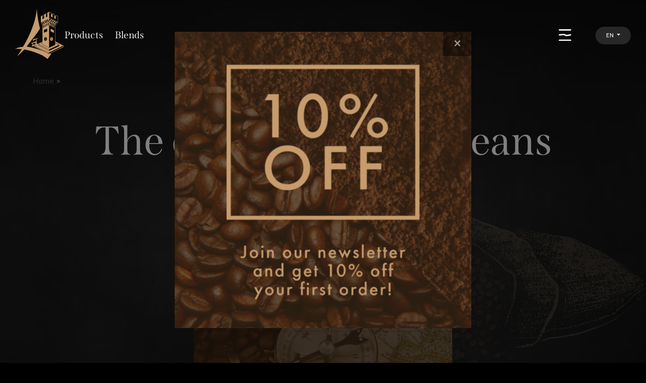

--- FILE ---
content_type: text/html; charset=utf-8
request_url: https://www.latorrefazione.it/en-GB/novita-copia/notizie-copia/l-origine-del-caffe-in-grani
body_size: 23913
content:
<!DOCTYPE html>
<html lang="en-GB">
<head>
    <meta charset="utf-8">
  <title>The origin of coffee beans</title>
  <meta name="created" content="2022-11-28 10:55:35 +0100" />
  <meta name="robots" content="index, follow" />
  <meta name="description" content="The origin of coffee, in Italian culture, is often associated with the countries of Central and South America.
The true origin of the coffee is instead located on the African continent." lang="en-GB" />
  
  

  <meta name="csrf-param" content="authenticity_token" />
<meta name="csrf-token" content="xF296DIHvk7cKps/njmmA2BGqx8NvNdis04EFR6nEioXtCcsHYggnKdkdBouZ5lX7qkiEegoogw8ioIN4tKHGA==" />
  
  <meta name="viewport" content="width=device-width, initial-scale=1">
  <link rel="apple-touch-icon" sizes="180x180" href="/assets/favicon/apple-touch-icon-ab4af235af932eba8f63dd85be27b0752b2157e6d803871188f6da437d4d3cb0.png">
<link rel="icon" type="image/png" sizes="32x32" href="/assets/favicon/favicon-32x32-a30c6eb4c659dda14ae84b618792994ba0d0bd45bad071e21c8e931ee7ea567a.png">
<link rel="icon" type="image/png" sizes="16x16" href="/assets/favicon/favicon-16x16-da64cb539ed5acb678714a56f5cc5579407a01b7eae54ead297b755855c4d1d1.png">
<link rel="manifest" href="/assets/favicon/site-7a9e07ce1f7386689917602ddc5a75750ad842e605ff764f67173529c181bf04.webmanifest">
  <script src="/packs/js/application-35502d0371029cc23010.js" data-turbolinks-track="reload"></script>
  <!-- Google Tag Manager -->
<script>
    (function(w,d,s,l,i){w[l]=w[l]||[];w[l].push({'gtm.start':
            new Date().getTime(),event:'gtm.js'});var f=d.getElementsByTagName(s)[0],
        j=d.createElement(s),dl=l!='dataLayer'?'&l='+l:'';j.async=true;j.src=
        'https://www.googletagmanager.com/gtm.js?id='+i+dl;f.parentNode.insertBefore(j,f);
    })(window,document,'script','dataLayer','GTM-MWR6XVS');
</script>
<!-- End Google Tag Manager -->

<!--script mappa-->
<script src="https://polyfill.io/v3/polyfill.min.js?features=default" async></script>

  <link href="https://cdn.jsdelivr.net/npm/bootstrap@5.0.2/dist/css/bootstrap.min.css" rel="stylesheet" integrity="sha384-EVSTQN3/azprG1Anm3QDgpJLIm9Nao0Yz1ztcQTwFspd3yD65VohhpuuCOmLASjC" crossorigin="anonymous">

  <link rel="stylesheet" media="all" href="/assets/application-f41316ce49babd069f5e4c81f5ee1f6bdbb49ba24fa976ee53ee3661fa2b2ebd.css" data-turbolinks-track="reload" />

  <link rel="preconnect" href="https://fonts.googleapis.com">
  <link rel="preconnect" href="https://fonts.gstatic.com" crossorigin>
  <link href="https://fonts.googleapis.com/css2?family=Cabin:ital,wght@0,400;0,500;0,700;1,400&display=swap" rel="stylesheet">
  <link rel="stylesheet" href="https://use.typekit.net/cwb8cvg.css">
  <script src="https://polyfill.io/v3/polyfill.min.js?features=default"></script>
</head>

<body id="news_show">
<header>
  <div>
      <div id="popup_257" class="popup">
    <div class="modal fade" id="start_popup" tabindex="-1" role="dialog" aria-labelledby="start_popup" aria-hidden="true">
      <div class="modal-dialog modal-dialog-centered" role="document">
          <div class="modal-content">
            <div class="modal-body p-0">
              <button type="button" class="btn-close" data-bs-dismiss="modal" aria-label="Close">
                <span aria-hidden="true">&times;</span>
              </button>
                <a href="https://www.latorrefazione.it/en-GB/novita-copia/notizie-copia/10-discount">
                  <img alt="Popup sito 10% eng" src="/pictures/W1siZiIsIjIwMjIvMDgvMDIvN3hocmlqODI0ZV9QT1BVUF9TSVRPXzEwX0VORy5wbmciXV0/POPUP%20SITO%2010%25%20ENG.png?basename=POPUP+SITO+10%25+ENG&amp;sha=829a9d5d2e02496e" />

</a>            </div>
          </div>
      </div>
    </div>
</div>
    <div id="menu_overlay" class=""></div>
    <div id="main_menu_panel" class="animator">
      <nav>  <div class="nav-item dropdown">
      <ul class="dropdown-menu">
          <div class="nav-item dropdown">
      <ul class="dropdown-menu">
          <div class="nav-item"></div>  <div class="nav-item"></div>  <div class="nav-item"></div>  <div class="nav-item"></div>
      </ul>

        <div class="sub_menu">
            <div>
              
<div class="col-12 col-sm-4">
  <div class="inner_menu_btn ">

      <div class="text_sub_menu ">
          <a title="Latorre coffee" rel="noopener noreferrer" href="javascript: void(0)">Latorre coffee</a>

      </div>

  </div>
</div>

<div class="col-12 col-sm-4">
  <div class="inner_menu_btn ">

      <div class="text_sub_menu ">
          <a title="70° coffee" rel="noopener noreferrer" href="javascript: void(0)">70° coffee</a>

      </div>

  </div>
</div>

<div class="col-12 col-sm-4">
  <div class="inner_menu_btn ">

      <div class="text_sub_menu ">
          <a title="Haway coffee" rel="noopener noreferrer" href="javascript: void(0)">Haway coffee</a>

      </div>

  </div>
</div>

<div class="col-12 col-sm-4">
  <div class="inner_menu_btn ">

      <div class="text_sub_menu ">
          <a title="Other products" rel="noopener noreferrer" href="javascript: void(0)">Other products</a>

      </div>

  </div>
</div>

            </div>
        </div>
</div>  <div class="nav-item dropdown">
      <ul class="dropdown-menu">
          <div class="nav-item"></div>  <div class="nav-item"></div>  <div class="nav-item"></div>
      </ul>

        <div class="sub_menu">
            <div>
              
<div class="col-12 col-sm-4">
  <div class="inner_menu_btn ">

      <div class="text_sub_menu ">
          <a title="Caffè Latorre blend" rel="noopener noreferrer" href="javascript: void(0)">Caffè Latorre blend</a>

      </div>

  </div>
</div>

<div class="col-12 col-sm-4">
  <div class="inner_menu_btn ">

      <div class="text_sub_menu ">
          <a title="Caffè 70° blend" rel="noopener noreferrer" href="javascript: void(0)">Caffè 70° blend</a>

      </div>

  </div>
</div>

<div class="col-12 col-sm-4">
  <div class="inner_menu_btn ">

      <div class="text_sub_menu ">
          <a title="Caffè Haway blend" rel="noopener noreferrer" href="javascript: void(0)">Caffè Haway blend</a>

      </div>

  </div>
</div>

            </div>
        </div>
</div>  <div class="nav-item dropdown">
      <ul class="dropdown-menu">
          <div class="nav-item"></div>  <div class="nav-item"></div>  <div class="nav-item"></div>
      </ul>

        <div class="sub_menu">
            <div>
              
<div class="col-12 col-sm-4">
  <div class="inner_menu_btn ">

      <div class="text_sub_menu ">
          <a title="Origin of coffee" rel="noopener noreferrer" href="javascript: void(0)">Origin of coffee</a>

      </div>

  </div>
</div>

<div class="col-12 col-sm-4">
  <div class="inner_menu_btn ">

      <div class="text_sub_menu ">
          <a title="Processing" rel="noopener noreferrer" href="javascript: void(0)">Processing</a>

      </div>

  </div>
</div>

<div class="col-12 col-sm-4">
  <div class="inner_menu_btn ">

      <div class="text_sub_menu ">
          <a title="Coffee preparation" rel="noopener noreferrer" href="javascript: void(0)">Coffee preparation</a>

      </div>

  </div>
</div>

            </div>
        </div>
</div>  <div class="nav-item dropdown">
      <ul class="dropdown-menu">
          <div class="nav-item"></div>  <div class="nav-item"></div>  <div class="nav-item"></div>  <div class="nav-item"></div>  <div class="nav-item"></div>  <div class="nav-item"></div>
      </ul>

        <div class="sub_menu">
            <div>
              
<div class="col-12 col-sm-4">
  <div class="inner_menu_btn ">

      <div class="text_sub_menu ">
          <a title="The Coffee Roaster" rel="noopener noreferrer" href="javascript: void(0)">The Coffee Roaster</a>

      </div>

  </div>
</div>

<div class="col-12 col-sm-4">
  <div class="inner_menu_btn ">

      <div class="text_sub_menu ">
          <a title="Coffee Tasting" rel="noopener noreferrer" href="javascript: void(0)">Coffee Tasting</a>

      </div>

  </div>
</div>

<div class="col-12 col-sm-4">
  <div class="inner_menu_btn ">

      <div class="text_sub_menu ">
          <a title="History" rel="noopener noreferrer" href="javascript: void(0)">History</a>

      </div>

  </div>
</div>

<div class="col-12 col-sm-4">
  <div class="inner_menu_btn ">

      <div class="text_sub_menu ">
          <a title="Coffee training" rel="noopener noreferrer" href="javascript: void(0)">Coffee training</a>

      </div>

  </div>
</div>

<div class="col-12 col-sm-4">
  <div class="inner_menu_btn ">

      <div class="text_sub_menu ">
          <a title="Coffee distribution" rel="noopener noreferrer" href="javascript: void(0)">Coffee distribution</a>

      </div>

  </div>
</div>

<div class="col-12 col-sm-4">
  <div class="inner_menu_btn ">

      <div class="text_sub_menu ">
          <a title="Contact us" rel="noopener noreferrer" href="javascript: void(0)">Contact us</a>

      </div>

  </div>
</div>

            </div>
        </div>
</div>  <div class="nav-item dropdown">
      <ul class="dropdown-menu">
          <div class="nav-item"></div>  <div class="nav-item"></div>
      </ul>

        <div class="sub_menu">
            <div>
              
<div class="col-12 col-sm-4">
  <div class="inner_menu_btn active">

      <div class="text_sub_menu ">
          <a title="News" rel="noopener noreferrer" href="javascript: void(0)">News</a>

      </div>

  </div>
</div>

<div class="col-12 col-sm-4">
  <div class="inner_menu_btn ">

      <div class="text_sub_menu ">
          <a title="Offers" rel="noopener noreferrer" href="javascript: void(0)">Offers</a>

      </div>

  </div>
</div>

            </div>
        </div>
</div>
      </ul>

        <div class="sub_menu">
            <div>
              
<div class="col-12 col-sm-4 has_children">
  <div class="inner_menu_btn ">

      <div class="text_sub_menu ">
          Products
      </div>
        <div class="sub_list_menu">
          <ul>
            
<li class=" ">


      <a title="Latorre coffee" rel="noopener noreferrer" href="/en-GB/coffee-latorre-gardalake/caffe-latorre-blend">Latorre coffee</a>


</li>

<li class=" ">


      <a title="70° coffee" rel="noopener noreferrer" href="/en-GB/coffee-latorre-gardalake/caffe-70-blend">70° coffee</a>


</li>

<li class=" ">


      <a title="Haway coffee" rel="noopener noreferrer" href="/en-GB/coffee-latorre-gardalake/haway-copia">Haway coffee</a>


</li>

<li class=" ">


      <a title="Other products" rel="noopener noreferrer" href="/en-GB/coffee-latorre-gardalake/altri-prodotti-copia">Other products</a>


</li>

          </ul>
        </div>

  </div>
</div>

<div class="col-12 col-sm-4 has_children">
  <div class="inner_menu_btn ">

      <div class="text_sub_menu ">
          Blends
      </div>
        <div class="sub_list_menu">
          <ul>
            
<li class=" ">


      <a title="Caffè Latorre blend" rel="noopener noreferrer" href="/en-GB/coffee-blends/caffe-latorre-blend">Caffè Latorre blend</a>


</li>

<li class=" ">


      <a title="Caffè 70° blend" rel="noopener noreferrer" href="/en-GB/coffee-blends/coffee-70-blend">Caffè 70° blend</a>


</li>

<li class=" ">


      <a title="Caffè Haway blend" rel="noopener noreferrer" href="/en-GB/coffee-blends/haway-coffee-blend">Caffè Haway blend</a>


</li>

          </ul>
        </div>

  </div>
</div>

<div class="col-12 col-sm-4 has_children">
  <div class="inner_menu_btn ">

      <div class="text_sub_menu ">
          The coffee
      </div>
        <div class="sub_list_menu">
          <ul>
            
<li class=" ">


      <a title="Origin of coffee" rel="noopener noreferrer" href="/en-GB/coffee/origins-of-coffee-italy">Origin of coffee</a>


</li>

<li class=" ">


      <a title="Processing" rel="noopener noreferrer" href="/en-GB/coffee/coffee-processing">Processing</a>


</li>

<li class=" ">


      <a title="Coffee preparation" rel="noopener noreferrer" href="/en-GB/coffee/italian-brescia-coffee-production">Coffee preparation</a>


</li>

          </ul>
        </div>

  </div>
</div>

<div class="col-12 col-sm-4 has_children">
  <div class="inner_menu_btn ">

      <div class="text_sub_menu ">
          Company
      </div>
        <div class="sub_list_menu">
          <ul>
            
<li class=" ">


      <a title="The Coffee Roaster" rel="noopener noreferrer" href="/en-GB/italian-coffee-company/coffee-roaster-brescia">The Coffee Roaster</a>


</li>

<li class=" ">


      <a title="Coffee Tasting" rel="noopener noreferrer" href="/en-GB/italian-coffee-company/coffee-tastings">Coffee Tasting</a>


</li>

<li class=" ">


      <a title="History" rel="noopener noreferrer" href="/en-GB/italian-coffee-company/the-history-of-italian-coffee">History</a>


</li>

<li class=" ">


      <a title="Coffee training" rel="noopener noreferrer" href="/en-GB/italian-coffee-company/courses-on-coffee">Coffee training</a>


</li>

<li class=" ">


      <a title="Coffee distribution" rel="noopener noreferrer" href="/en-GB/italian-coffee-company/shops-sale-coffee">Coffee distribution</a>


</li>

<li class=" ">


      <a title="Contact us" rel="noopener noreferrer" href="/en-GB/italian-coffee-company/contact-the-coffee-roaster">Contact us</a>


</li>

          </ul>
        </div>

  </div>
</div>

<div class="col-12 col-sm-4 has_children">
  <div class="inner_menu_btn active">

      <div class="text_sub_menu ">
          News
      </div>
        <div class="sub_list_menu">
          <ul>
            
<li class=" active">


      <a title="News" rel="noopener noreferrer" href="/en-GB/novita-copia/notizie-copia">News</a>


</li>

<li class=" ">


      <a title="Offers" rel="noopener noreferrer" href="/en-GB/novita-copia/offerte-copia">Offers</a>


</li>

          </ul>
        </div>

  </div>
</div>

            </div>
        </div>
</div></nav>
    </div>
  </div>
  <div id="navigation">
    <div id="logo">
        <div id="header_logo_243" class="header_logo">    <a href="/" title=""><a title="Latorre coffee blend" href="/en-GB"><img alt="Caffè Latorre logo" title="Caffè Latorre logo" src="/pictures/W1siZiIsIjIwMjEvMDcvMjAvNmZnbmx2aGE0b19sb2dvX2xhdG9ycmVfY2FmZmUuc3ZnIl1d/logo%20latorre%20caffe.svg?basename=logo+latorre+caffe&amp;sha=f1244969ddc399cf" /></a>
</a>
</div>
    </div>
    <div id="top_menu">
      
        <div id="top_menu_ul">
            
<div class="sub_menu has_children">

      <div class="text_sub_menu ">
          Products
      </div>
          <ul>
            
<li class=" ">


      <a title="Latorre coffee blend" rel="noopener noreferrer" href="/en-GB/coffee-latorre-gardalake/caffe-latorre-blend">Latorre coffee blend</a>


</li>

<li class=" ">


      <a title="70° coffee blend" rel="noopener noreferrer" href="/en-GB/coffee-latorre-gardalake/caffe-70-blend">70° coffee blend</a>


</li>

<li class=" ">


      <a title="Haway coffee blend" rel="noopener noreferrer" href="/en-GB/coffee-latorre-gardalake/haway-copia">Haway coffee blend</a>


</li>

<li class=" ">


      <a title="Other products" rel="noopener noreferrer" href="/en-GB/coffee-latorre-gardalake/altri-prodotti-copia">Other products</a>


</li>

          </ul>

</div>

<div class="sub_menu has_children">

      <div class="text_sub_menu ">
          Blends
      </div>
          <ul>
            
<li class=" ">


      <a title="Latorre blend" rel="noopener noreferrer" href="/en-GB/coffee-blends/caffe-latorre-blend">Latorre blend</a>


</li>

<li class=" ">


      <a title="70° blend" rel="noopener noreferrer" href="/en-GB/coffee-blends/coffee-70-blend">70° blend</a>


</li>

<li class=" ">


      <a title="Haway blend" rel="noopener noreferrer" href="/en-GB/coffee-blends/haway-coffee-blend">Haway blend</a>


</li>

          </ul>

</div>

        </div>


    </div>
    <div id="menu_buttons">
      <div id="menu_close">
        <a href="#" rel="noopener noreferrer"><img title="Close menu" alt="Close menu" src="/assets/menu_close-fd6d7f06f35ba73928853b3b09765b7a0ffaeb72a62d7ce50f20b373ff6c52ee.svg" /></a>
      </div>
      <div id="hamburger_menu">
        <a href="#" rel="noopener noreferrer"><img title="Hamburger menu" alt="Hamburger menu" src="/assets/hamburger-7feac6ff4fe9adf403c8f431517bdc60a7f533ad9ba6630bf17513bc7caad14b.svg" /></a>
      </div>
      <div id="shop_button">
        
      </div>

      <div id="language_menu_sticky" class="dropdown font-size-16 language_menu">
        <div class="language_wrapper">
          <button class="btn btn-secondary dropdown-toggle" type="button" id="dropdownMenuButton1" data-bs-toggle="dropdown" aria-expanded="false">
            EN
          </button>
          <ul class="dropdown-menu" aria-labelledby="dropdownMenuButton1">
              <li>

    <a class="dropdown-item" href="/it/index">
      IT
</a>  </li>


          </ul>
        </div>
      </div>
    </div>
  </div>
</header>
<div class="wrapper">
  <div class="content_page">
      <div class="page_padding"></div>
      <div class="breadcrumb"><a href="/en-GB/index">Home</a>></div>
      <section id="news_show_panel" class="news_bg">
  <h1>The origin of coffee beans</h1>
  <div class="inner_news_date">
    <p>04 / 10 / 2022</p>
  </div>
  <div class="news_body">
    <p><p>Do you know the origin of this extraordinary drink? Coffee's country of origin is Abyssinia (Ethiopia), in the Caffa region. From here, due to the expansionist conquests, it took the routes of Arabia, Turkey and other Islamic and Eastern Countries and then landed in Europe through the Commercial Companies. A few centuries later it also arrived overseas, in the land of America.</p></p>
    <img src="/pictures/W1siZiIsIjIwMjIvMTAvMDQvNjE4am1jNGsxNV9ORVdTX290dG9icmVfb3JpZ2luZV9jYWZmXzEucG5nIl1d/NEWS%20ottobre%20origine%20caff%C3%A8-1.png?basename=NEWS+ottobre+origine+caff%C3%A8-1&amp;sha=dfb809ac8a34c723" />
  </div>
  <a title="back to the news list" class="button" href="/en-GB/novita-copia/notizie-copia">back to the news list</a>
</section>

      

  </div>

  <script type="text/javascript">
    var _iub = _iub || [];
    _iub.csConfiguration = {"perPurposeConsent":true,"whitelabel":false,"lang":"en-GB","siteId":2397807,"floatingPreferencesButtonDisplay":false,"consentOnContinuedBrowsing":false,"cookiePolicyId":23446933, "banner":{ "acceptButtonDisplay":true,"customizeButtonDisplay":true,"acceptButtonColor":"#c69c6d","acceptButtonCaptionColor":"white","customizeButtonColor":"#212121","customizeButtonCaptionColor":"#c69c6d","rejectButtonColor":"#0073CE","rejectButtonCaptionColor":"white","closeButtonDisplay":false,"listPurposes":true,"position":"float-bottom-left","textColor":"#f0d2b0","backgroundColor":"#1c1c1c" }};
</script>
<script type="text/javascript" src="//cdn.iubenda.com/cs/iubenda_cs.js" charset="UTF-8" async></script>

  <footer>
  <div class="footer_separator"><img title="separator" alt="separator" src="/assets/footer_separator-0ced42d5992024b99470712a309859c7e546bd1defd6cfcb52ad5cb91d5e3438.png" /></div>
  <div class="row">
    <div class="col-xl-2 col-md-4">
        <div id="footer_logo_245" class="footer_logo">    <img alt="Caffè Latorre logo footer" src="/pictures/W1siZiIsIjIwMjEvMDcvMjAvNDlhMXZuZ2ZvY19sb2dvX2xhdG9ycmVfZm9vdGVyLnN2ZyJdXQ/logo%20latorre%20footer.svg?basename=logo+latorre+footer&amp;sha=837a8691ce0413d6" />

</div>
    </div>
    <div class="col-xl-10 col-md-8">
      <div class="row footer_boxes">
        <div class="col-md-6 col-xl-3">
            <div id="footer_punti_vendita_246" class="footer_punti_vendita">    <div class="footer_copy">
      <h3><span class="icon"><img alt="Caffè Latorre, point of sale" src="/pictures/W1siZiIsIjIwMjEvMDcvMjAvNjB0ZTZvajJ0N19pY29uYV9wdW50b192ZW5kaXRhLnN2ZyJdXQ/icona%20punto%20vendita.svg?basename=icona+punto+vendita&amp;sha=c0bf5bd0a87b1c16" />
</span><span>Sales points</span></h3>
      <p><p>Via Case Sparse serraglie, 101</p>
<p>25080 - Manerba del Garda (BS)</p></p>
      <div class="button"><a title="Guarda su mappa" target="_blank" data-link-target="blank" href="https://goo.gl/maps/QAsPQWkHwLGzhKwA8">look at a map</a></div>
    </div>
</div>
        </div>
        <div class="col-md-6 col-xl-3">
            <div id="footer_contacts_247" class="footer_contacts">    <div class="footer_copy">
      <h3><span class="icon"><img alt="Icona contatti" src="/pictures/W1siZiIsIjIwMjEvMDcvMjAvNWczcmxxd3hoZF9pY29uYV9jb250YXR0aS5zdmciXV0/icona%20contatti.svg?basename=icona+contatti&amp;sha=95acbc3dafe1e55d" />
</span><span>Contact us</span></h3>
      <p><p>T: <a href="tel:+390365654389">+39.0365.654389</a><br>@: <a href="mailto:info@latorrefazione.it">info@latorrefazione.it</a></p></p>
      <div class="button"><a title="Contatti" data-link-target="" href="/en-GB/italian-coffee-company/contact-the-coffee-roaster">Fill the form</a></div>
    </div>
</div>
        </div>
        <div class="col-md-6 col-xl-3">
            <div id="footer_newsletter_248" class="footer_newsletter">    <div class="footer_copy">
      <h3><span class="icon"><img alt="newsletter icon" src="/pictures/W1siZiIsIjIwMjEvMDcvMjAvNzhxM2QyYXN1MF9pY29uYV9uZXdzbGV0dGVyLnN2ZyJdXQ/icona%20newsletter.svg?basename=icona+newsletter&amp;sha=d413350f85cc3330" />
</span><span>Follow us</span></h3>
      <p><p>Subscribe to the newsletter</p></p>
      <p>Learn more</p>
      <div class="button"><a title="Newsletter" target="_blank" data-link-target="blank" href="https://bit.ly/3OMmctS">complete registration</a></div>
    </div>
</div>
        </div>
        <div class="col-md-6 col-xl-3">
            <div id="footer_info_249" class="footer_info">    <div class="footer_copy">
      <h3><span class="icon"><img alt="Information icon" src="/pictures/W1siZiIsIjIwMjEvMDcvMjAvOTQ4YW1xcGd3Yl9pY29uYV9pbmZvcm1hemlvbmkuc3ZnIl1d/icona%20informazioni.svg?basename=icona+informazioni&amp;sha=0dfb462e63eccb45" />
</span><span>Information</span></h3>
      <p><p><a class="internal" title="Sales conditions" href="/en-GB/footer-pages-copia/italian-coffe-sales-conditions">Sales conditions</a></p>
<p><a class="internal" title="Coffee shipping" href="/en-GB/footer-pages-copia/coffee-shipping">Coffee shipping</a></p>
<p><a class="internal" title="Returns right of withdrawal" href="/en-GB/footer-pages-copia/returns-right-of-withdrawal">Returns right of withdrawal</a></p></p>
    </div>
</div>
        </div>
      </div>
    </div>
  </div>
    <div id="footer_bottom_250" class="footer_bottom">    <div class="row">
      <div class="col-md-6 col-xs-12">
        <p>© 2022 Latorre srl Partita Iva/Codice fiscale 03322340989 - REA BS524204 - C.S. € 50.000 i.v.</p>
      </div>
      <div class="col-md-6 col-xs-12 align-right">
        <div class="inline_list">
            <div id="footer_link_251" class="footer_link">    <a title="Privacy policy" data-link-target="" href="/en-GB/bottom-pages-copia/privacy-cookie-policy-copia">Privacy policy</a>
</div>  <div id="footer_link_252" class="footer_link">    <a title="" data-link-target="" href="/en-GB/bottom-pages-copia/cookie-policy-copia">Cookie Policy</a>
</div>  <div id="footer_link_253" class="footer_link">    <a title="Copyright" data-link-target="" href="/en-GB/bottom-pages-copia/copyright-copia">Copyright</a>
</div>  <div id="footer_link_254" class="footer_link">    <a title="Credits" data-link-target="" href="/en-GB/bottom-pages-copia/credits-copia">Credits</a>
</div>  <div id="footer_link_275" class="footer_link">    <a title="Accessibility document" target="_blank" data-link-target="blank" href="/attachment/1/download/Dichiarazione+di+accessibilita%25CC%2580+latorrefazione">Accessibility</a>
</div>
        </div>
      </div>
    </div>
</div>
</footer>
</div>
<!--<script src="https://code.jquery.com/jquery-latest.min.js"></script>-->
<script src="/assets/application-d5bd50e81990dd0d01f4ee2eec8fe29280e927d45ce5d5d3c9d285550a381f58.js"></script>
<script src="https://cdn.jsdelivr.net/npm/bootstrap@5.0.2/dist/js/bootstrap.bundle.min.js" integrity="sha384-MrcW6ZMFYlzcLA8Nl+NtUVF0sA7MsXsP1UyJoMp4YLEuNSfAP+JcXn/tWtIaxVXM" crossorigin="anonymous"></script>
</body>
</html>

--- FILE ---
content_type: text/css
request_url: https://www.latorrefazione.it/assets/application-f41316ce49babd069f5e4c81f5ee1f6bdbb49ba24fa976ee53ee3661fa2b2ebd.css
body_size: 16330
content:
html,body,div,span,applet,object,iframe,h1,h2,h3,h4,h5,h6,p,blockquote,pre,a,abbr,acronym,address,big,cite,code,del,dfn,em,img,ins,kbd,q,s,samp,small,strike,strong,sub,sup,tt,var,b,u,i,center,dl,dt,dd,ol,ul,li,fieldset,form,label,legend,table,caption,tbody,tfoot,thead,tr,th,td,article,aside,canvas,details,embed,figure,figcaption,footer,header,hgroup,menu,nav,output,ruby,section,summary,time,mark,audio,video{margin:0;padding:0;border:0;font-size:100%;font:inherit;vertical-align:baseline}article,aside,details,figcaption,figure,footer,header,hgroup,menu,nav,section{display:block}body{line-height:1}ol,ul{list-style:none}blockquote,q{quotes:none}blockquote:before,blockquote:after,q:before,q:after{content:'';content:none}table{border-collapse:collapse;border-spacing:0}article{width:50%;font:16px/20px Helvetica, Arial, sans-serif;color:#333;margin:1em auto;padding:0.5em 1em;background:#f4f4f4}article h2{font-size:24px;line-height:1.25;font-weight:bold}article a{color:#5588D3}article img{max-width:100%}article figure{margin:0}article figcaption{font-size:14px}html{box-shadow:inset 0px 1px 1px #efefef;border-radius:3px;font-size:12px}body{background-color:#fff;color:rgba(51,59,81,0.8);font:1em "Open Sans", "Lucida Grande", "Lucida Sans Unicode", "Lucida Sans", Verdana, Tahoma, sans-serif;margin:6px 0 !important;padding-left:8px !important;padding-right:8px !important;padding-top:0px !important;padding-bottom:0px !important}table{width:100%}td,th{font:1em "Open Sans", "Lucida Grande", "Lucida Sans Unicode", "Lucida Sans", Verdana, Tahoma, sans-serif}.mce-object{border:1px dotted #3a3a3a;background:#d5d5d5 url(img/object.gif) no-repeat center}.mce-pagebreak{cursor:default;display:block;border:0;width:100%;height:5px;border:1px dashed #666;margin-top:15px}.mce-item-anchor{cursor:default;display:inline-block;-webkit-user-select:all;-webkit-user-modify:read-only;-moz-user-select:all;-moz-user-modify:read-only;user-select:all;user-modify:read-only;width:9px !important;height:9px !important;border:1px dotted #3a3a3a;background:#d5d5d5 url(img/anchor.gif) no-repeat center}.mce-nbsp{background:#AAA}hr{cursor:default}.mce-match-marker{background:#AAA;color:#fff}.mce-match-marker-selected{background:#39f;color:#fff}.mce-spellchecker-word{background:url(img/wline.gif) repeat-x bottom left;cursor:default}.mce-item-table,.mce-item-table td,.mce-item-table th,.mce-item-table caption{border:1px dashed #BBB}td.mce-item-selected,th.mce-item-selected{background-color:#39f !important}.mce-edit-focus{outline:1px dotted #333}.mce-container,.mce-container *,.mce-widget,.mce-widget *,.mce-reset{margin:0;padding:0;border:0;outline:0;vertical-align:top;background:transparent;text-decoration:none;color:#333;font-family:"Helvetica Neue", Helvetica, Arial, sans-serif;font-size:14px;text-shadow:none;float:none;position:static;width:auto;height:auto;white-space:nowrap;cursor:inherit;-webkit-tap-highlight-color:transparent;line-height:normal;font-weight:normal;text-align:left;box-sizing:content-box;direction:ltr;max-width:none}.mce-widget button{box-sizing:border-box}.mce-container *[unselectable]{-moz-user-select:none;-webkit-user-select:none;-o-user-select:none;-ms-user-select:none;user-select:none}.mce-fade{opacity:0;transition:opacity .15s linear}.mce-fade.mce-in{opacity:1}.mce-tinymce{visibility:inherit !important;position:relative}.mce-fullscreen{border:0;padding:0;margin:0;overflow:hidden;height:100%;z-index:100}div.mce-fullscreen{position:fixed;top:0;left:0;width:100%;height:auto}.mce-tinymce{display:block}.mce-wordcount{position:absolute;top:0;right:0;padding:8px}div.mce-edit-area{background:#FFF;filter:none}.mce-statusbar{position:relative}.mce-statusbar .mce-container-body{position:relative}.mce-fullscreen .mce-resizehandle{display:none}.mce-charmap{border-collapse:collapse}.mce-charmap td{cursor:default;border:1px solid #9e9e9e;width:20px;height:20px;line-height:20px;text-align:center;vertical-align:middle;padding:2px}.mce-charmap td div{text-align:center}.mce-charmap td:hover{background:#d9d9d9}.mce-grid td.mce-grid-cell div{border:1px solid #d6d6d6;width:15px;height:15px;margin:0px;cursor:pointer}.mce-grid td.mce-grid-cell div:focus{border-color:#a1a1a1}.mce-grid td.mce-grid-cell div[disabled]{cursor:not-allowed}.mce-grid{border-spacing:2px;border-collapse:separate}.mce-grid a{display:block;border:1px solid transparent}.mce-grid a:hover,.mce-grid a:focus{border-color:#a1a1a1}.mce-grid-border{margin:0 4px 0 4px}.mce-grid-border a{border-color:#d6d6d6;width:13px;height:13px}.mce-grid-border a:hover,.mce-grid-border a.mce-active{border-color:#a1a1a1;background:#eca96e}.mce-text-center{text-align:center}div.mce-tinymce-inline{width:100%}.mce-colorbtn-trans div{text-align:center;vertical-align:middle;font-weight:bold;font-size:20px;line-height:16px;color:#707070}.mce-monospace{font-family:"Courier New", Courier, monospace}.mce-toolbar-grp{padding:2px 0}.mce-toolbar-grp .mce-flow-layout-item{margin-bottom:0}.mce-rtl .mce-wordcount{left:0;right:auto}.mce-container b{font-weight:bold}.mce-container p{margin-bottom:5px}.mce-container a{cursor:pointer;color:#2980b9}.mce-container a:hover{text-decoration:underline}.mce-container ul{margin-left:15px}.mce-container .mce-table-striped{border-collapse:collapse;margin:10px}.mce-container .mce-table-striped thead>tr{background-color:#fafafa}.mce-container .mce-table-striped thead>tr th{font-weight:bold}.mce-container .mce-table-striped td,.mce-container .mce-table-striped th{padding:5px}.mce-container .mce-table-striped tr:nth-child(even){background-color:#fafafa}.mce-container .mce-table-striped tbody>tr:hover{background-color:#e1e1e1}.mce-branding-powered-by{background-color:#f0f0f0;position:absolute;right:0;bottom:0;width:91px;height:9px;margin-right:-1px;margin-bottom:-1px;border:1px solid #c5c5c5;border-width:1px 1px 0 1px;padding:6px 6px 0 6px;background-image:url("[data-uri]");background-repeat:no-repeat;background-position:center center}.mce-croprect-container{position:absolute;top:0;left:0}.mce-croprect-handle{position:absolute;top:0;left:0;width:20px;height:20px;border:2px solid white}.mce-croprect-handle-nw{border-width:2px 0 0 2px;margin:-2px 0 0 -2px;cursor:nw-resize;top:100px;left:100px}.mce-croprect-handle-ne{border-width:2px 2px 0 0;margin:-2px 0 0 -20px;cursor:ne-resize;top:100px;left:200px}.mce-croprect-handle-sw{border-width:0 0 2px 2px;margin:-20px 2px 0 -2px;cursor:sw-resize;top:200px;left:100px}.mce-croprect-handle-se{border-width:0 2px 2px 0;margin:-20px 0 0 -20px;cursor:se-resize;top:200px;left:200px}.mce-croprect-handle-move{position:absolute;cursor:move;border:0}.mce-croprect-block{opacity:.3;filter:alpha(opacity=30);zoom:1;position:absolute;background:black}.mce-croprect-handle:focus{border-color:#59a5e1}.mce-croprect-handle-move:focus{outline:1px solid #59a5e1}.mce-imagepanel{overflow:auto;background:black}.mce-imagepanel-bg{position:absolute;background:url("[data-uri]")}.mce-imagepanel img{position:absolute}.mce-imagetool.mce-btn .mce-ico{display:block;width:20px;height:20px;text-align:center;line-height:20px;font-size:20px;padding:5px}.mce-arrow-up{margin-top:12px}.mce-arrow-down{margin-top:-12px}.mce-arrow:before,.mce-arrow:after{position:absolute;left:50%;display:block;width:0;height:0;border-style:solid;border-color:transparent;content:""}.mce-arrow.mce-arrow-up:before{top:-9px;border-bottom-color:#9e9e9e;border-width:0 9px 9px;margin-left:-9px}.mce-arrow.mce-arrow-down:before{bottom:-9px;border-top-color:#9e9e9e;border-width:9px 9px 0;margin-left:-9px}.mce-arrow.mce-arrow-up:after{top:-8px;border-bottom-color:#f0f0f0;border-width:0 8px 8px;margin-left:-8px}.mce-arrow.mce-arrow-down:after{bottom:-8px;border-top-color:#f0f0f0;border-width:8px 8px 0;margin-left:-8px}.mce-arrow.mce-arrow-left:before,.mce-arrow.mce-arrow-left:after{margin:0}.mce-arrow.mce-arrow-left:before{left:8px}.mce-arrow.mce-arrow-left:after{left:9px}.mce-arrow.mce-arrow-right:before,.mce-arrow.mce-arrow-right:after{left:auto;margin:0}.mce-arrow.mce-arrow-right:before{right:8px}.mce-arrow.mce-arrow-right:after{right:9px}.mce-arrow.mce-arrow-center.mce-arrow.mce-arrow-left:before{left:-9px;top:50%;border-right-color:#9e9e9e;border-width:9px 9px 9px 0;margin-top:-9px}.mce-arrow.mce-arrow-center.mce-arrow.mce-arrow-left:after{left:-8px;top:50%;border-right-color:#f0f0f0;border-width:8px 8px 8px 0;margin-top:-8px}.mce-arrow.mce-arrow-center.mce-arrow.mce-arrow-left{margin-left:12px}.mce-arrow.mce-arrow-center.mce-arrow.mce-arrow-right:before{right:-9px;top:50%;border-left-color:#9e9e9e;border-width:9px 0 9px 9px;margin-top:-9px}.mce-arrow.mce-arrow-center.mce-arrow.mce-arrow-right:after{right:-8px;top:50%;border-left-color:#f0f0f0;border-width:8px 0 8px 8px;margin-top:-8px}.mce-arrow.mce-arrow-center.mce-arrow.mce-arrow-right{margin-left:-14px}.mce-edit-aria-container>.mce-container-body{display:flex}.mce-edit-aria-container>.mce-container-body .mce-edit-area{flex:1}.mce-edit-aria-container>.mce-container-body .mce-sidebar>.mce-container-body{display:flex;align-items:stretch;height:100%}.mce-edit-aria-container>.mce-container-body .mce-sidebar-panel{min-width:250px;max-width:250px;position:relative}.mce-edit-aria-container>.mce-container-body .mce-sidebar-panel>.mce-container-body{position:absolute;width:100%;height:100%;overflow:auto;top:0;left:0}.mce-sidebar-toolbar{border:0 solid #9e9e9e;border-left-width:1px}.mce-sidebar-toolbar .mce-btn.mce-active,.mce-sidebar-toolbar .mce-btn.mce-active:hover{border:1px solid transparent;border-color:transparent;background-color:#214166}.mce-sidebar-toolbar .mce-btn.mce-active button,.mce-sidebar-toolbar .mce-btn.mce-active:hover button,.mce-sidebar-toolbar .mce-btn.mce-active button i,.mce-sidebar-toolbar .mce-btn.mce-active:hover button i{color:#fff;text-shadow:1px 1px #333}.mce-sidebar-panel{border:0 solid #9e9e9e;border-left-width:1px}.mce-container,.mce-container-body{display:block}.mce-autoscroll{overflow:hidden}.mce-scrollbar{position:absolute;width:7px;height:100%;top:2px;right:2px;opacity:.4;filter:alpha(opacity=40);zoom:1}.mce-scrollbar-h{top:auto;right:auto;left:2px;bottom:2px;width:100%;height:7px}.mce-scrollbar-thumb{position:absolute;background-color:#000;border:1px solid #888;border-color:rgba(85,85,85,0.6);width:5px;height:100%}.mce-scrollbar-h .mce-scrollbar-thumb{width:100%;height:5px}.mce-scrollbar:hover,.mce-scrollbar.mce-active{background-color:#AAA;opacity:.6;filter:alpha(opacity=60);zoom:1}.mce-scroll{position:relative}.mce-panel{border:0 solid #eaeaea;border:0 solid #9e9e9e;background-color:#f0f0f0}.mce-floatpanel{position:absolute}.mce-floatpanel.mce-fixed{position:fixed}.mce-floatpanel .mce-arrow,.mce-floatpanel .mce-arrow:after{position:absolute;display:block;width:0;height:0;border-color:transparent;border-style:solid}.mce-floatpanel .mce-arrow{border-width:11px}.mce-floatpanel .mce-arrow:after{border-width:10px;content:""}.mce-floatpanel.mce-popover{background:transparent;top:0;left:0;background:#fff;border:1px solid #9e9e9e;border:1px solid rgba(0,0,0,0.25)}.mce-floatpanel.mce-popover.mce-bottom{margin-top:10px;*margin-top:0}.mce-floatpanel.mce-popover.mce-bottom>.mce-arrow{left:50%;margin-left:-11px;border-top-width:0;border-bottom-color:#9e9e9e;border-bottom-color:rgba(0,0,0,0.25);top:-11px}.mce-floatpanel.mce-popover.mce-bottom>.mce-arrow:after{top:1px;margin-left:-10px;border-top-width:0;border-bottom-color:#fff}.mce-floatpanel.mce-popover.mce-bottom.mce-start{margin-left:-22px}.mce-floatpanel.mce-popover.mce-bottom.mce-start>.mce-arrow{left:20px}.mce-floatpanel.mce-popover.mce-bottom.mce-end{margin-left:22px}.mce-floatpanel.mce-popover.mce-bottom.mce-end>.mce-arrow{right:10px;left:auto}.mce-fullscreen{border:0;padding:0;margin:0;overflow:hidden;height:100%}div.mce-fullscreen{position:fixed;top:0;left:0}#mce-modal-block{opacity:0;filter:alpha(opacity=0);zoom:1;position:fixed;left:0;top:0;width:100%;height:100%;background:#000}#mce-modal-block.mce-in{opacity:.3;filter:alpha(opacity=30);zoom:1}.mce-window-move{cursor:move}.mce-window{background:transparent;background:#fff;position:fixed;top:0;left:0;opacity:0;transform:scale(0.1);transition:transform 100ms ease-in, opacity 150ms ease-in}.mce-window.mce-in{transform:scale(1);opacity:1}.mce-window-head{padding:9px 15px;border-bottom:1px solid #c4c4c4;position:relative}.mce-window-head .mce-close{position:absolute;right:0;top:0;height:38px;width:38px;text-align:center;cursor:pointer}.mce-window-head .mce-close i{color:#858585}.mce-close:hover i{color:#adadad}.mce-window-head .mce-title{line-height:20px;font-size:20px;font-weight:bold;text-rendering:optimizelegibility;padding-right:20px}.mce-window .mce-container-body{display:block}.mce-foot{display:block;background-color:#fff;border-top:1px solid #c4c4c4}.mce-window-head .mce-dragh{position:absolute;top:0;left:0;cursor:move;width:90%;height:100%}.mce-window iframe{width:100%;height:100%}.mce-window-body .mce-listbox{border-color:#ccc}.mce-rtl .mce-window-head .mce-close{position:absolute;right:auto;left:15px}.mce-rtl .mce-window-head .mce-dragh{left:auto;right:0}.mce-rtl .mce-window-head .mce-title{direction:rtl;text-align:right}.mce-tooltip{position:absolute;padding:5px;opacity:.8;filter:alpha(opacity=80);zoom:1}.mce-tooltip-inner{font-size:11px;background-color:#000;color:#fff;max-width:200px;padding:5px 8px 4px 8px;text-align:center;white-space:normal}.mce-tooltip-arrow{position:absolute;width:0;height:0;line-height:0;border:5px dashed #000}.mce-tooltip-arrow-n{border-bottom-color:#000}.mce-tooltip-arrow-s{border-top-color:#000}.mce-tooltip-arrow-e{border-left-color:#000}.mce-tooltip-arrow-w{border-right-color:#000}.mce-tooltip-nw,.mce-tooltip-sw{margin-left:-14px}.mce-tooltip-ne,.mce-tooltip-se{margin-left:14px}.mce-tooltip-n .mce-tooltip-arrow{top:0px;left:50%;margin-left:-5px;border-bottom-style:solid;border-top:none;border-left-color:transparent;border-right-color:transparent}.mce-tooltip-nw .mce-tooltip-arrow{top:0;left:10px;border-bottom-style:solid;border-top:none;border-left-color:transparent;border-right-color:transparent}.mce-tooltip-ne .mce-tooltip-arrow{top:0;right:10px;border-bottom-style:solid;border-top:none;border-left-color:transparent;border-right-color:transparent}.mce-tooltip-s .mce-tooltip-arrow{bottom:0;left:50%;margin-left:-5px;border-top-style:solid;border-bottom:none;border-left-color:transparent;border-right-color:transparent}.mce-tooltip-sw .mce-tooltip-arrow{bottom:0;left:10px;border-top-style:solid;border-bottom:none;border-left-color:transparent;border-right-color:transparent}.mce-tooltip-se .mce-tooltip-arrow{bottom:0;right:10px;border-top-style:solid;border-bottom:none;border-left-color:transparent;border-right-color:transparent}.mce-tooltip-e .mce-tooltip-arrow{right:0;top:50%;margin-top:-5px;border-left-style:solid;border-right:none;border-top-color:transparent;border-bottom-color:transparent}.mce-tooltip-w .mce-tooltip-arrow{left:0;top:50%;margin-top:-5px;border-right-style:solid;border-left:none;border-top-color:transparent;border-bottom-color:transparent}.mce-progress{display:inline-block;position:relative;height:20px}.mce-progress .mce-bar-container{display:inline-block;width:100px;height:100%;margin-right:8px;border:1px solid #ccc;overflow:hidden}.mce-progress .mce-text{display:inline-block;margin-top:auto;margin-bottom:auto;font-size:14px;width:40px;color:#333}.mce-bar{display:block;width:0%;height:100%;background-color:#d7d7d7;transition:width .2s ease}.mce-notification{position:absolute;background-color:#f0f0f0;padding:5px;margin-top:5px;border-width:1px;border-style:solid;border-color:#ccc;transition:transform 100ms ease-in, opacity 150ms ease-in;opacity:0}.mce-notification.mce-in{opacity:1}.mce-notification-success{background-color:#dff0d8;border-color:#d6e9c6}.mce-notification-info{background-color:#d9edf7;border-color:#779ecb}.mce-notification-warning{background-color:#fcf8e3;border-color:#faebcc}.mce-notification-error{background-color:#f2dede;border-color:#ebccd1}.mce-notification.mce-has-close{padding-right:15px}.mce-notification .mce-ico{margin-top:5px}.mce-notification-inner{display:inline-block;font-size:14px;margin:5px 8px 4px 8px;text-align:center;white-space:normal;color:#31708f}.mce-notification-inner a{text-decoration:underline;cursor:pointer}.mce-notification .mce-progress{margin-right:8px}.mce-notification .mce-progress .mce-text{margin-top:5px}.mce-notification *,.mce-notification .mce-progress .mce-text{color:#333}.mce-notification .mce-progress .mce-bar-container{border-color:#ccc}.mce-notification .mce-progress .mce-bar-container .mce-bar{background-color:#333}.mce-notification-success *,.mce-notification-success .mce-progress .mce-text{color:#3c763d}.mce-notification-success .mce-progress .mce-bar-container{border-color:#d6e9c6}.mce-notification-success .mce-progress .mce-bar-container .mce-bar{background-color:#3c763d}.mce-notification-info *,.mce-notification-info .mce-progress .mce-text{color:#31708f}.mce-notification-info .mce-progress .mce-bar-container{border-color:#779ecb}.mce-notification-info .mce-progress .mce-bar-container .mce-bar{background-color:#31708f}.mce-notification-warning *,.mce-notification-warning .mce-progress .mce-text{color:#8a6d3b}.mce-notification-warning .mce-progress .mce-bar-container{border-color:#faebcc}.mce-notification-warning .mce-progress .mce-bar-container .mce-bar{background-color:#8a6d3b}.mce-notification-error *,.mce-notification-error .mce-progress .mce-text{color:#a94442}.mce-notification-error .mce-progress .mce-bar-container{border-color:#ebccd1}.mce-notification-error .mce-progress .mce-bar-container .mce-bar{background-color:#a94442}.mce-notification .mce-close{position:absolute;top:6px;right:8px;font-size:20px;font-weight:bold;line-height:20px;color:#858585;cursor:pointer;height:20px;overflow:hidden}.mce-abs-layout{position:relative}body .mce-abs-layout-item,.mce-abs-end{position:absolute}.mce-abs-end{width:1px;height:1px}.mce-container-body.mce-abs-layout{overflow:hidden}.mce-btn{border:1px solid #b1b1b1;border-color:transparent transparent transparent transparent;position:relative;text-shadow:0 1px 1px rgba(255,255,255,0.75);display:inline-block;*display:inline;*zoom:1;background-color:#f0f0f0}.mce-btn:hover,.mce-btn:focus{color:#333;background-color:#e3e3e3;border-color:#ccc}.mce-btn.mce-disabled button,.mce-btn.mce-disabled:hover button{cursor:default;opacity:.4;filter:alpha(opacity=40);zoom:1}.mce-btn.mce-active,.mce-btn.mce-active:hover{background-color:#dbdbdb;border-color:#ccc}.mce-btn:active{background-color:#e0e0e0;border-color:#ccc}.mce-btn button{padding:4px 8px;font-size:14px;line-height:20px;*line-height:16px;cursor:pointer;color:#333;text-align:center;overflow:visible;-webkit-appearance:none}.mce-btn button::-moz-focus-inner{border:0;padding:0}.mce-btn i{text-shadow:1px 1px #fff}.mce-primary.mce-btn-has-text{min-width:50px}.mce-primary{color:#fff;border:1px solid transparent;border-color:transparent;background-color:#214166}.mce-primary:hover,.mce-primary:focus{background-color:#1b3553;border-color:transparent}.mce-primary.mce-disabled button,.mce-primary.mce-disabled:hover button{cursor:default;opacity:.4;filter:alpha(opacity=40);zoom:1}.mce-primary.mce-active,.mce-primary.mce-active:hover,.mce-primary:not(.mce-disabled):active{background-color:#15283f}.mce-primary button,.mce-primary button i{color:#fff;text-shadow:1px 1px #333}.mce-btn .mce-txt{font-size:inherit;line-height:inherit;color:inherit}.mce-btn-large button{padding:9px 14px;font-size:16px;line-height:normal}.mce-btn-large i{margin-top:2px}.mce-btn-small button{padding:1px 5px;font-size:12px;*padding-bottom:2px}.mce-btn-small i{line-height:20px;vertical-align:top;*line-height:18px}.mce-btn .mce-caret{margin-top:8px;margin-left:0}.mce-btn-small .mce-caret{margin-top:8px;margin-left:0}.mce-caret{display:inline-block;*display:inline;*zoom:1;width:0;height:0;vertical-align:top;border-top:4px solid #333;border-right:4px solid transparent;border-left:4px solid transparent;content:""}.mce-disabled .mce-caret{border-top-color:#aaa}.mce-caret.mce-up{border-bottom:4px solid #333;border-top:0}.mce-btn-flat{border:0;background:transparent;filter:none}.mce-btn-flat:hover,.mce-btn-flat.mce-active,.mce-btn-flat:focus,.mce-btn-flat:active{border:0;background:#e6e6e6;filter:none}.mce-btn-has-text .mce-ico{padding-right:5px}.mce-rtl .mce-btn button{direction:rtl}.mce-btn-group .mce-btn{border-width:1px;margin:0;margin-left:2px}.mce-btn-group:not(:first-child){border-left:1px solid #d9d9d9;padding-left:3px;margin-left:3px}.mce-btn-group .mce-first{margin-left:0}.mce-btn-group .mce-btn.mce-flow-layout-item{margin:0}.mce-rtl .mce-btn-group .mce-btn{margin-left:0;margin-right:2px}.mce-rtl .mce-btn-group .mce-first{margin-right:0}.mce-rtl .mce-btn-group:not(:first-child){border-left:none;border-right:1px solid #d9d9d9;padding-right:4px;margin-right:4px}.mce-checkbox{cursor:pointer}i.mce-i-checkbox{margin:0 3px 0 0;border:1px solid #c5c5c5;background-color:#f0f0f0;text-indent:-10em;*font-size:0;*line-height:0;*text-indent:0;overflow:hidden}.mce-checked i.mce-i-checkbox{color:#333;font-size:16px;line-height:16px;text-indent:0}.mce-checkbox:focus i.mce-i-checkbox,.mce-checkbox.mce-focus i.mce-i-checkbox{border:1px solid #59a5e1}.mce-checkbox.mce-disabled .mce-label,.mce-checkbox.mce-disabled i.mce-i-checkbox{color:#acacac}.mce-checkbox .mce-label{vertical-align:middle}.mce-rtl .mce-checkbox{direction:rtl;text-align:right}.mce-rtl i.mce-i-checkbox{margin:0 0 0 3px}.mce-combobox{position:relative;display:inline-block;*display:inline;*zoom:1;*height:32px}.mce-combobox input{border:1px solid #c5c5c5;border-right-color:#c5c5c5;height:28px}.mce-combobox.mce-disabled input{color:#adadad}.mce-combobox .mce-btn{border:1px solid #c5c5c5;border-left:0;margin:0}.mce-combobox button{padding-right:8px;padding-left:8px}.mce-combobox.mce-disabled .mce-btn button{cursor:default;opacity:.4;filter:alpha(opacity=40);zoom:1}.mce-combobox .mce-status{position:absolute;right:2px;top:50%;line-height:16px;margin-top:-8px;font-size:12px;width:15px;height:15px;text-align:center;cursor:pointer}.mce-combobox.mce-has-status input{padding-right:20px}.mce-combobox.mce-has-open .mce-status{right:37px}.mce-combobox .mce-status.mce-i-warning{color:#c09853}.mce-combobox .mce-status.mce-i-checkmark{color:#468847}.mce-menu.mce-combobox-menu{border-top:0;margin-top:0;max-height:200px}.mce-menu.mce-combobox-menu .mce-menu-item{padding:4px 6px 4px 4px;font-size:11px}.mce-menu.mce-combobox-menu .mce-menu-item-sep{padding:0}.mce-menu.mce-combobox-menu .mce-text{font-size:11px}.mce-menu.mce-combobox-menu .mce-menu-item-link,.mce-menu.mce-combobox-menu .mce-menu-item-link b{font-size:11px}.mce-menu.mce-combobox-menu .mce-text b{font-size:11px}.mce-colorbox i{border:1px solid #c5c5c5;width:14px;height:14px}.mce-colorbutton .mce-ico{position:relative}.mce-colorbutton-grid{margin:4px}.mce-colorbutton button{padding-right:6px;padding-left:6px}.mce-colorbutton .mce-preview{padding-right:3px;display:block;position:absolute;left:50%;top:50%;margin-left:-17px;margin-top:7px;background:gray;width:13px;height:2px;overflow:hidden}.mce-colorbutton.mce-btn-small .mce-preview{margin-left:-16px;padding-right:0;width:16px}.mce-colorbutton .mce-open{padding-left:4px;padding-right:4px;border-left:1px solid transparent}.mce-colorbutton:hover .mce-open{border-color:#ccc}.mce-colorbutton.mce-btn-small .mce-open{padding:0 3px 0 3px}.mce-rtl .mce-colorbutton{direction:rtl}.mce-rtl .mce-colorbutton .mce-preview{margin-left:0;padding-right:0;padding-left:3px}.mce-rtl .mce-colorbutton.mce-btn-small .mce-preview{margin-left:0;padding-right:0;padding-left:2px}.mce-rtl .mce-colorbutton .mce-open{padding-left:4px;padding-right:4px;border-left:0}.mce-colorpicker{position:relative;width:250px;height:220px}.mce-colorpicker-sv{position:absolute;top:0;left:0;width:90%;height:100%;border:1px solid #c5c5c5;cursor:crosshair;overflow:hidden}.mce-colorpicker-h-chunk{width:100%}.mce-colorpicker-overlay1,.mce-colorpicker-overlay2{width:100%;height:100%;position:absolute;top:0;left:0}.mce-colorpicker-overlay1{-ms-filter:"progid:DXImageTransform.Microsoft.gradient(GradientType=1,startColorstr='#ffffff', endColorstr='#00ffffff')";background:linear-gradient(to right, #fff, rgba(255,255,255,0))}.mce-colorpicker-overlay2{-ms-filter:"progid:DXImageTransform.Microsoft.gradient(GradientType=0,startColorstr='#00000000', endColorstr='#000000')";background:linear-gradient(to bottom, rgba(0,0,0,0), #000)}.mce-colorpicker-selector1{background:none;position:absolute;width:12px;height:12px;margin:-8px 0 0 -8px;border:1px solid black;border-radius:50%}.mce-colorpicker-selector2{position:absolute;width:10px;height:10px;border:1px solid white;border-radius:50%}.mce-colorpicker-h{position:absolute;top:0;right:0;width:6.5%;height:100%;border:1px solid #c5c5c5;cursor:crosshair}.mce-colorpicker-h-marker{margin-top:-4px;position:absolute;top:0;left:-1px;width:100%;border:1px solid #333;background:#fff;height:4px;z-index:100}.mce-path{display:inline-block;*display:inline;*zoom:1;padding:8px;white-space:normal}.mce-path .mce-txt{display:inline-block;padding-right:3px}.mce-path .mce-path-body{display:inline-block}.mce-path-item{display:inline-block;*display:inline;*zoom:1;cursor:pointer;color:#333}.mce-path-item:hover{text-decoration:underline}.mce-path-item:focus{background:#666;color:#fff}.mce-path .mce-divider{display:inline}.mce-disabled .mce-path-item{color:#aaa}.mce-rtl .mce-path{direction:rtl}.mce-fieldset{border:0 solid #9E9E9E}.mce-fieldset>.mce-container-body{margin-top:-15px}.mce-fieldset-title{margin-left:5px;padding:0 5px 0 5px}.mce-fit-layout{display:inline-block;*display:inline;*zoom:1}.mce-fit-layout-item{position:absolute}.mce-flow-layout-item{display:inline-block;*display:inline;*zoom:1}.mce-flow-layout-item{margin:2px 0 2px 2px}.mce-flow-layout-item.mce-last{margin-right:2px}.mce-flow-layout{white-space:normal}.mce-tinymce-inline .mce-flow-layout{white-space:nowrap}.mce-rtl .mce-flow-layout{text-align:right;direction:rtl}.mce-rtl .mce-flow-layout-item{margin:2px 2px 2px 0}.mce-rtl .mce-flow-layout-item.mce-last{margin-left:2px}.mce-iframe{border:0 solid #9e9e9e;width:100%;height:100%}.mce-infobox{display:inline-block;*display:inline;*zoom:1;text-shadow:0 1px 1px rgba(255,255,255,0.75);overflow:hidden;border:1px solid red}.mce-infobox div{display:block;margin:5px}.mce-infobox div button{position:absolute;top:50%;right:4px;cursor:pointer;margin-top:-8px;display:none}.mce-infobox div button:focus{outline:2px solid #ccc}.mce-infobox.mce-has-help div{margin-right:25px}.mce-infobox.mce-has-help button{display:block}.mce-infobox.mce-success{background:#dff0d8;border-color:#d6e9c6}.mce-infobox.mce-success div{color:#3c763d}.mce-infobox.mce-warning{background:#fcf8e3;border-color:#faebcc}.mce-infobox.mce-warning div{color:#8a6d3b}.mce-infobox.mce-error{background:#f2dede;border-color:#ebccd1}.mce-infobox.mce-error div{color:#a94442}.mce-rtl .mce-infobox div{text-align:right;direction:rtl}.mce-label{display:inline-block;*display:inline;*zoom:1;text-shadow:0 1px 1px rgba(255,255,255,0.75);overflow:hidden}.mce-label.mce-autoscroll{overflow:auto}.mce-label.mce-disabled{color:#aaa}.mce-label.mce-multiline{white-space:pre-wrap}.mce-label.mce-success{color:#468847}.mce-label.mce-warning{color:#c09853}.mce-label.mce-error{color:#b94a48}.mce-rtl .mce-label{text-align:right;direction:rtl}.mce-menubar .mce-menubtn{border-color:transparent;background:transparent;filter:none}.mce-menubar .mce-menubtn button{color:#ddd}.mce-menubar{border:1px solid #c4c4c4}.mce-menubar .mce-menubtn button span{color:#333}.mce-menubar .mce-caret{border-top-color:#333}.mce-menubar .mce-menubtn:hover,.mce-menubar .mce-menubtn.mce-active,.mce-menubar .mce-menubtn:focus{border-color:#ccc;background:#fff;filter:none}.mce-menubtn button{color:#333}.mce-menubtn.mce-btn-small span{font-size:12px}.mce-menubtn.mce-fixed-width span{display:inline-block;overflow-x:hidden;text-overflow:ellipsis;width:90px}.mce-menubtn.mce-fixed-width.mce-btn-small span{width:70px}.mce-menubtn .mce-caret{*margin-top:6px}.mce-rtl .mce-menubtn button{direction:rtl;text-align:right}.mce-menu-item{display:block;padding:6px 15px 6px 12px;clear:both;font-weight:normal;line-height:20px;color:#333;white-space:nowrap;cursor:pointer;line-height:normal;border-left:4px solid transparent;margin-bottom:1px}.mce-menu-item .mce-ico,.mce-menu-item .mce-text{color:#333}.mce-menu-item.mce-disabled .mce-text,.mce-menu-item.mce-disabled .mce-ico{color:#adadad}.mce-menu-item:hover .mce-text,.mce-menu-item.mce-selected .mce-text,.mce-menu-item:focus .mce-text{color:#fff}.mce-menu-item:hover .mce-ico,.mce-menu-item.mce-selected .mce-ico,.mce-menu-item:focus .mce-ico{color:#fff}.mce-menu-item.mce-disabled:hover{background:#ccc}.mce-menu-shortcut{display:inline-block;color:#adadad}.mce-menu-shortcut{display:inline-block;*display:inline;*zoom:1;padding:0 15px 0 20px}.mce-menu-item:hover .mce-menu-shortcut,.mce-menu-item.mce-selected .mce-menu-shortcut,.mce-menu-item:focus .mce-menu-shortcut{color:#fff}.mce-menu-item .mce-caret{margin-top:4px;*margin-top:3px;margin-right:6px;border-top:4px solid transparent;border-bottom:4px solid transparent;border-left:4px solid #333}.mce-menu-item.mce-selected .mce-caret,.mce-menu-item:focus .mce-caret,.mce-menu-item:hover .mce-caret{border-left-color:#fff}.mce-menu-align .mce-menu-shortcut{*margin-top:-2px}.mce-menu-align .mce-menu-shortcut,.mce-menu-align .mce-caret{position:absolute;right:0}.mce-menu-item.mce-active i{visibility:visible}.mce-menu-item-normal.mce-active{background-color:#eca96e}.mce-menu-item-preview.mce-active{border-left:5px solid #aaa}.mce-menu-item-normal.mce-active .mce-text{color:#333}.mce-menu-item-normal.mce-active:hover .mce-text,.mce-menu-item-normal.mce-active:hover .mce-ico{color:#fff}.mce-menu-item-normal.mce-active:focus .mce-text,.mce-menu-item-normal.mce-active:focus .mce-ico{color:#fff}.mce-menu-item:hover,.mce-menu-item.mce-selected,.mce-menu-item:focus{text-decoration:none;color:#fff;background-color:#eca96e}.mce-menu-item-link{color:#093;overflow:hidden;text-overflow:ellipsis;white-space:nowrap}.mce-menu-item-link b{color:#093}.mce-menu-item-ellipsis{display:block;text-overflow:ellipsis;white-space:nowrap;overflow:hidden}.mce-menu-item:hover *,.mce-menu-item.mce-selected *,.mce-menu-item:focus *{color:#fff}div.mce-menu .mce-menu-item-sep,.mce-menu-item-sep:hover{border:0;padding:0;height:1px;margin:9px 1px;overflow:hidden;background:#cbcbcb;border-bottom:1px solid #fff;cursor:default;filter:none}div.mce-menu .mce-menu-item b{font-weight:bold}.mce-menu-item-indent-1{padding-left:20px}.mce-menu-item-indent-2{padding-left:35px}.mce-menu-item-indent-2{padding-left:35px}.mce-menu-item-indent-3{padding-left:40px}.mce-menu-item-indent-4{padding-left:45px}.mce-menu-item-indent-5{padding-left:50px}.mce-menu-item-indent-6{padding-left:55px}.mce-menu.mce-rtl{direction:rtl}.mce-rtl .mce-menu-item{text-align:right;direction:rtl;padding:6px 12px 6px 15px}.mce-menu-align.mce-rtl .mce-menu-shortcut,.mce-menu-align.mce-rtl .mce-caret{right:auto;left:0}.mce-rtl .mce-menu-item .mce-caret{margin-left:6px;margin-right:0;border-right:4px solid #333;border-left:0}.mce-rtl .mce-menu-item.mce-selected .mce-caret,.mce-rtl .mce-menu-item:focus .mce-caret,.mce-rtl .mce-menu-item:hover .mce-caret{border-left-color:transparent;border-right-color:#fff}.mce-throbber{position:absolute;top:0;left:0;width:100%;height:100%;opacity:.6;filter:alpha(opacity=60);zoom:1;background:#fff url("img/loader.gif") no-repeat center center}.mce-throbber-inline{position:static;height:50px}.mce-menu .mce-throbber-inline{height:25px;background-size:contain}.mce-menu{position:absolute;left:0;top:0;background:transparent;z-index:1000;padding:5px 0 5px 0;margin:-1px 0 0;min-width:160px;background:#fff;border:1px solid #989898;border:1px solid rgba(0,0,0,0.2);z-index:1002;max-height:400px;overflow:auto;overflow-x:hidden}.mce-menu i{display:none}.mce-menu-has-icons i{display:inline-block;*display:inline}.mce-menu-sub-tr-tl{margin:-6px 0 0 -1px}.mce-menu-sub-br-bl{margin:6px 0 0 -1px}.mce-menu-sub-tl-tr{margin:-6px 0 0 1px}.mce-menu-sub-bl-br{margin:6px 0 0 1px}.mce-listbox button{text-align:left;padding-right:20px;position:relative}.mce-listbox .mce-caret{position:absolute;margin-top:-2px;right:8px;top:50%}.mce-rtl .mce-listbox .mce-caret{right:auto;left:8px}.mce-rtl .mce-listbox button{padding-right:10px;padding-left:20px}.mce-container-body .mce-resizehandle{position:absolute;right:0;bottom:0;width:16px;height:16px;visibility:visible;cursor:s-resize;margin:0}.mce-container-body .mce-resizehandle-both{cursor:se-resize}i.mce-i-resize{color:#333}.mce-selectbox{background:#fff;border:1px solid #c5c5c5}.mce-slider{border:1px solid #aaa;background:#eee;width:100px;height:10px;position:relative;display:block}.mce-slider.mce-vertical{width:10px;height:100px}.mce-slider-handle{border:1px solid #bbb;background:#ddd;display:block;width:13px;height:13px;position:absolute;top:0;left:0;margin-left:-1px;margin-top:-2px}.mce-slider-handle:focus{background:#bbb}.mce-spacer{visibility:hidden}.mce-splitbtn .mce-open{border-left:1px solid transparent}.mce-splitbtn:hover .mce-open{border-left-color:#ccc}.mce-splitbtn button{padding-right:6px;padding-left:6px}.mce-splitbtn .mce-open{padding-right:4px;padding-left:4px}.mce-splitbtn .mce-open.mce-active{background-color:#dbdbdb;outline:1px solid #ccc}.mce-splitbtn.mce-btn-small .mce-open{padding:0 3px 0 3px}.mce-rtl .mce-splitbtn{direction:rtl;text-align:right}.mce-rtl .mce-splitbtn button{padding-right:4px;padding-left:4px}.mce-rtl .mce-splitbtn .mce-open{border-left:0}.mce-stack-layout-item{display:block}.mce-tabs{display:block;border-bottom:1px solid #c5c5c5}.mce-tabs,.mce-tabs+.mce-container-body{background:#fff}.mce-tab{display:inline-block;*display:inline;*zoom:1;border:1px solid #c5c5c5;border-width:0 1px 0 0;background:#e3e3e3;padding:8px;text-shadow:0 1px 1px rgba(255,255,255,0.75);height:13px;cursor:pointer}.mce-tab:hover{background:#eca96e}.mce-tab.mce-active{background:#fdfdfd;border-bottom-color:transparent;margin-bottom:-1px;height:14px}.mce-rtl .mce-tabs{text-align:right;direction:rtl}.mce-rtl .mce-tab{border-width:0 0 0 1px}.mce-textbox{background:#fff;border:1px solid #c5c5c5;display:inline-block;transition:border linear .2s, box-shadow linear .2s;height:28px;resize:none;padding:0 4px 0 4px;white-space:pre-wrap;*white-space:pre;color:#333}.mce-textbox:focus,.mce-textbox.mce-focus{border-color:#59a5e1}.mce-placeholder .mce-textbox{color:#aaa}.mce-textbox.mce-multiline{padding:4px;height:auto}.mce-textbox.mce-disabled{color:#adadad}.mce-rtl .mce-textbox{text-align:right;direction:rtl}@font-face{font-family:'tinymce';src:url("fonts/tinymce.eot");src:url("fonts/tinymce.eot?#iefix") format("embedded-opentype"),url("fonts/tinymce.woff") format("woff"),url("fonts/tinymce.ttf") format("truetype"),url("fonts/tinymce.svg#tinymce") format("svg");font-weight:normal;font-style:normal}@font-face{font-family:'tinymce-small';src:url("fonts/tinymce-small.eot");src:url("fonts/tinymce-small.eot?#iefix") format("embedded-opentype"),url("fonts/tinymce-small.woff") format("woff"),url("fonts/tinymce-small.ttf") format("truetype"),url("fonts/tinymce-small.svg#tinymce") format("svg");font-weight:normal;font-style:normal}.mce-ico{font-family:'tinymce', Arial;font-style:normal;font-weight:normal;font-variant:normal;font-size:16px;line-height:16px;speak:none;vertical-align:text-top;-webkit-font-smoothing:antialiased;-moz-osx-font-smoothing:grayscale;display:inline-block;background:transparent center center;background-size:cover;width:16px;height:16px;color:#333}.mce-btn-small .mce-ico{font-family:'tinymce-small', Arial}.mce-i-save:before{content:"\e000"}.mce-i-newdocument:before{content:"\e001"}.mce-i-fullpage:before{content:"\e002"}.mce-i-alignleft:before{content:"\e003"}.mce-i-aligncenter:before{content:"\e004"}.mce-i-alignright:before{content:"\e005"}.mce-i-alignjustify:before{content:"\e006"}.mce-i-alignnone:before{content:"\e003"}.mce-i-cut:before{content:"\e007"}.mce-i-paste:before{content:"\e008"}.mce-i-searchreplace:before{content:"\e009"}.mce-i-bullist:before{content:"\e00a"}.mce-i-numlist:before{content:"\e00b"}.mce-i-indent:before{content:"\e00c"}.mce-i-outdent:before{content:"\e00d"}.mce-i-blockquote:before{content:"\e00e"}.mce-i-undo:before{content:"\e00f"}.mce-i-redo:before{content:"\e010"}.mce-i-link:before{content:"\e011"}.mce-i-unlink:before{content:"\e012"}.mce-i-anchor:before{content:"\e013"}.mce-i-image:before{content:"\e014"}.mce-i-media:before{content:"\e015"}.mce-i-help:before{content:"\e016"}.mce-i-code:before{content:"\e017"}.mce-i-insertdatetime:before{content:"\e018"}.mce-i-preview:before{content:"\e019"}.mce-i-forecolor:before{content:"\e01a"}.mce-i-backcolor:before{content:"\e01a"}.mce-i-table:before{content:"\e01b"}.mce-i-hr:before{content:"\e01c"}.mce-i-removeformat:before{content:"\e01d"}.mce-i-subscript:before{content:"\e01e"}.mce-i-superscript:before{content:"\e01f"}.mce-i-charmap:before{content:"\e020"}.mce-i-emoticons:before{content:"\e021"}.mce-i-print:before{content:"\e022"}.mce-i-fullscreen:before{content:"\e023"}.mce-i-spellchecker:before{content:"\e024"}.mce-i-nonbreaking:before{content:"\e025"}.mce-i-template:before{content:"\e026"}.mce-i-pagebreak:before{content:"\e027"}.mce-i-restoredraft:before{content:"\e028"}.mce-i-bold:before{content:"\e02a"}.mce-i-italic:before{content:"\e02b"}.mce-i-underline:before{content:"\e02c"}.mce-i-strikethrough:before{content:"\e02d"}.mce-i-visualchars:before{content:"\e02e"}.mce-i-visualblocks:before{content:"\e02e"}.mce-i-ltr:before{content:"\e02f"}.mce-i-rtl:before{content:"\e030"}.mce-i-copy:before{content:"\e031"}.mce-i-resize:before{content:"\e032"}.mce-i-browse:before{content:"\e034"}.mce-i-pastetext:before{content:"\e035"}.mce-i-rotateleft:before{content:"\eaa8"}.mce-i-rotateright:before{content:"\eaa9"}.mce-i-crop:before{content:"\ee78"}.mce-i-editimage:before{content:"\e915"}.mce-i-options:before{content:"\ec6a"}.mce-i-flipv:before{content:"\eaaa"}.mce-i-fliph:before{content:"\eaac"}.mce-i-zoomin:before{content:"\eb35"}.mce-i-zoomout:before{content:"\eb36"}.mce-i-sun:before{content:"\eccc"}.mce-i-moon:before{content:"\eccd"}.mce-i-arrowleft:before{content:"\edc0"}.mce-i-arrowright:before{content:"\e93c"}.mce-i-drop:before{content:"\e935"}.mce-i-contrast:before{content:"\ecd4"}.mce-i-sharpen:before{content:"\eba7"}.mce-i-resize2:before{content:"\edf9"}.mce-i-orientation:before{content:"\e601"}.mce-i-invert:before{content:"\e602"}.mce-i-gamma:before{content:"\e600"}.mce-i-remove:before{content:"\ed6a"}.mce-i-tablerowprops:before{content:"\e604"}.mce-i-tablecellprops:before{content:"\e605"}.mce-i-table2:before{content:"\e606"}.mce-i-tablemergecells:before{content:"\e607"}.mce-i-tableinsertcolbefore:before{content:"\e608"}.mce-i-tableinsertcolafter:before{content:"\e609"}.mce-i-tableinsertrowbefore:before{content:"\e60a"}.mce-i-tableinsertrowafter:before{content:"\e60b"}.mce-i-tablesplitcells:before{content:"\e60d"}.mce-i-tabledelete:before{content:"\e60e"}.mce-i-tableleftheader:before{content:"\e62a"}.mce-i-tabletopheader:before{content:"\e62b"}.mce-i-tabledeleterow:before{content:"\e800"}.mce-i-tabledeletecol:before{content:"\e801"}.mce-i-codesample:before{content:"\e603"}.mce-i-fill:before{content:"\e902"}.mce-i-borderwidth:before{content:"\e903"}.mce-i-line:before{content:"\e904"}.mce-i-count:before{content:"\e905"}.mce-i-translate:before{content:"\e907"}.mce-i-drag:before{content:"\e908"}.mce-i-home:before{content:"\e90b"}.mce-i-upload:before{content:"\e914"}.mce-i-bubble:before{content:"\e91c"}.mce-i-user:before{content:"\e91d"}.mce-i-lock:before{content:"\e926"}.mce-i-unlock:before{content:"\e927"}.mce-i-settings:before{content:"\e928"}.mce-i-remove2:before{content:"\e92a"}.mce-i-menu:before{content:"\e92d"}.mce-i-warning:before{content:"\e930"}.mce-i-question:before{content:"\e931"}.mce-i-pluscircle:before{content:"\e932"}.mce-i-info:before{content:"\e933"}.mce-i-notice:before{content:"\e934"}.mce-i-arrowup:before{content:"\e93b"}.mce-i-arrowdown:before{content:"\e93d"}.mce-i-arrowup2:before{content:"\e93f"}.mce-i-arrowdown2:before{content:"\e940"}.mce-i-menu2:before{content:"\e941"}.mce-i-newtab:before{content:"\e961"}.mce-i-a11y:before{content:"\e900"}.mce-i-plus:before{content:"\e93a"}.mce-i-insert:before{content:"\e93a"}.mce-i-minus:before{content:"\e939"}.mce-i-books:before{content:"\e911"}.mce-i-reload:before{content:"\e906"}.mce-i-toc:before{content:"\e901"}.mce-i-checkmark:before{content:"\e033"}.mce-i-checkbox:before,.mce-i-selected:before{content:"\e033"}.mce-i-insert{font-size:14px}.mce-i-selected{visibility:hidden}i.mce-i-backcolor{text-shadow:none;background:#bbb}.iub_content{padding-top:150px}.iub_content{padding-left:60px}.iub_content h1{font-size:3rem}.iub_content h2{font-size:1.75rem;line-height:3rem}.iub_content h3{font-size:1.5rem;line-height:3rem}html,body{padding:0 !important;margin:0 !important;background-color:#000;height:100% !important}body{background-color:#000;font-family:'Cabin',sans-serif;font-size:16px;line-height:1.4em;color:#fff;overflow-x:hidden;word-break:break-word}a,a:link,a:hover,a:active,a.active{text-decoration:none;color:#AAAAAA;cursor:pointer !important}h1,h2,h3,h4{font-family:'Span', sans-serif;color:#C69C6D;line-height:0.9em}h1{font-size:2.5em;color:#fff;margin-top:0}h1 span{color:#C69C6D}h2,h3{color:#C69C6D;font-size:3.5em}div,section{box-sizing:border-box}section{padding:40px;display:none}img{width:100%;height:auto}p{line-height:1.6em}strong{font-weight:bold !important}em{font-style:italic}.wrapper{width:100%;overflow:hidden}.animator{transition:all 1s ease-in-out}.align-right{text-align:right}.align-left{text-align:left}.page_padding{padding-top:100px}#storia .page_padding{padding-top:80px}.padding_300{padding-top:0}.copy p{font-family:'futura-pt', 'Cabin', sans-serif;font-size:20px}section.narrow{padding:60px 40px}.white_bg{background-color:#fff;color:#000 !important}.breadcrumb{padding:80px 40px 0;color:#c69c6d}.breadcrumb span{color:#525252;padding:0 5px}.breadcrumb a{color:#525252;margin:0 5px}.breadcrumb .active{font-weight:bold}.shopify_button iframe{display:block;height:100px !important;max-width:100%}span.error-message{margin:3px 10px 0 11px;font-size:0.8em;color:#ff0000}header{position:relative;top:0;z-index:9;transition:all 0.5s ease-in-out}#navigation_bar{height:80px;margin:0;padding:30px}.logo_bar>div{display:inline-block}#logo img,.footer_logo img{height:100%;width:auto}#navigation{width:100%;height:auto;display:flex;align-items:center;position:absolute;top:0;padding:0;flex-flow:column-reverse}#navigation,#logo,#logo a,#logo img,#top_menu{transition:all 0.5s ease-in-out}#navigation>div{display:inline-block}#logo{width:auto;position:absolute;top:60px}#logo a{display:block}#logo img{width:70px;margin-top:10px}#top_menu{display:none !important}#menu_buttons{width:100%;z-index:2;background-color:#c79e68;padding:10px;position:fixed;top:0;max-height:55px;transition:all 0.5s ease-in-out}#hamburger_menu{width:25px;cursor:pointer;margin:5px 25px 0}#language_menu_sticky{margin:0;float:right}#language_menu_sticky .language_wrapper{width:70px;margin:0}#hamburger_menu,#language_menu_sticky,#shop_button{display:inline-block;vertical-align:top}#cart_button{float:right}#menu_close{display:none;cursor:pointer;margin:5px 25px 0;vertical-align:middle}#menu_overflow{position:absolute;top:0;left:0;width:100%;height:100vh;overflow:hidden;display:none}#main_menu_panel{background:#260f07 url(/assets/main_menu_bg-042a10589432110cc710f2ba4fe41ff1e777d40cb37e74398d2a58a3c4631210.jpg) no-repeat top left;background-size:cover;height:100%;min-height:100vh;position:fixed;top:0;right:0;width:100vw;transform:translateX(100%);padding:80px 60px 60px;z-index:1;overflow:auto}#main_menu_panel .text_sub_menu{font-family:'Span',sans-serif;font-size:4vh;color:#C69C6D;padding:10px 0}.sub_list_menu{padding:8px 15px 20px}.sub_list_menu a,.sub_list_menu li a:before{transition:all 0.25s ease-in-out}.sub_list_menu li.active a,.sub_list_menu li a:hover{color:#c69c6d !important;padding-left:5px}.sub_list_menu li a:before,.sub_list_menu li a:before{content:'- ';width:0;display:inline-block;vertical-align:middle;overflow:hidden}.sub_list_menu li.active a:before,.sub_list_menu li:hover a:before{width:10px}.language_menu{text-align:right;margin-right:25px;z-index:999;max-height:55px}.language_menu .language_wrapper{background-color:#9c7c52;padding:4px !important;border-radius:20px;margin:10px;display:inline-block;width:100px;transition:all 0.15s ease-in-out}.language_menu button{background:none;border:none;color:#fff}.language_menu ul{transform:translate(0, 0) !important;background:none;min-width:auto !important;text-align:center;padding:2px;border:none}.language_menu ul li{margin:5px 0}.language_menu a{color:#AAA;background-color:#151515;border-radius:16px;transition:all 0.25s ease-in-out}.language_menu ul a:hover{background-color:#6A5134;color:#000}.language_menu button:focus{border:none;box-shadow:none}.language_wrapper>*{width:100%;position:relative !important}.language_menu button:hover,.language_menu button:focus,.language_menu button:active{background:none;box-shadow:none !important}.language_menu:hover .language_wrapper{background-color:#313131}#shop_button{margin-right:15px}footer{padding:30px;text-align:center}footer h3{font-size:1.5em;padding-bottom:12px;margin-left:0}footer h3 span{display:inline-block;vertical-align:middle}.footer_copy{display:inline-block;vertical-align:top;padding-top:40px}footer .icon{display:inline-block;margin-right:10px;max-width:28px;padding-left:0 !important}.footer_separator{text-align:center;width:100%;padding-bottom:50px}.footer_separator img{max-width:250px}.inline_list>div{display:inline-block;text-transform:uppercase;font-family:futura-pt, sans-serif;font-size:12px}.inline_list>div:not(:last-child):after{content:'|'}.footer_bottom{padding-top:40px;margin-top:18px}.footer_bottom p{font-size:0.8em}footer p a:hover,.footer_link a:hover{text-decoration:underline}#home_visual{width:100%;height:100vh;min-height:612px;text-align:center;background-color:#000;display:block;padding:0 !important}#home_overlay,#menu_overlay{position:absolute;top:0;left:0;width:100%;height:100%;z-index:1;background-color:#000;opacity:0.2}#menu_overlay{opacity:0.75;display:none;height:100vh;z-index:0 !important}.visual_content{position:relative;width:100%;height:100%;z-index:2;margin-top:30px;display:table}.visual_content>div{display:table-cell;height:100%;vertical-align:middle}.visual_content>div>*{opacity:0;transform:scale(0.9) translateY(0);transition:all 0.75s ease-in-out;transition-delay:500ms}.welcome_string{font-size:24px;text-transform:uppercase;color:#6A5134;font-weight:500;padding-bottom:60px;transform:scale(1) translateY(-40px) !important}.welcome_string:before{content:'';width:7px;height:45px;background:url(/assets/welcome_decoration-c30579d5d93c6ec6bdb568e8cb700854cb5afdce59cecf8e8d6131e020041b06.svg) no-repeat center center;background-size:contain;display:block;margin:0 auto;margin-bottom:10px !important}#payoff{color:#6A5134;font-size:3.5em;padding:0 20px 0 20px;transform:scale(1) translateY(40px) !important}#payoff span{color:#C69C6D;font-weight:bold}#chicco{transition-delay:800ms;transition-duration:1s}#chicco img{max-width:50%}.visual_content>div>.born,#payoff.born{opacity:1;transform:scale(1) translateY(0) !important}@media screen and (min-width: 575px) and (max-width: 992px){.visual_content{margin-top:60px}#payoff{padding:0 120px 20px}#chicco img{max-width:30%}}.title_span{display:inline-block;color:#FFF;font-weight:bold;font-size:1.2em}#store_link{width:100%;display:table}#store_cont{display:block;text-align:center}#store_cont .copy p{line-height:1.4em}#store_cont .button{display:inline-block;float:none;margin:20px 0}.aroma_copy .button{display:inline-block;margin:20px 0;padding:8px 24px;pointer-events:all}.aroma_copy .button a{font-size:1em}.aroma_copy h3{font-size:2.7em}.aroma_copy .copy p{font-size:1em;line-height:1.4em}#aromi{display:inline-block;position:relative;overflow:hidden;padding:60px 0;width:100%}#aromi_nav{display:flex;position:absolute;top:0;height:100%;width:100%;padding:0 10px;align-items:center;justify-content:space-between;pointer-events:none}#aromi_nav>div{width:40px;pointer-events:all}.title_rotate{display:block;position:relative;text-align:center}.title_rotate h2{font-size:2.8em}#aromi_row{pointer-events:none}#aromi_row ul{display:flex;width:100vw;transform:translateX(0)}.single_aroma{display:inline-block;width:100vw;flex-shrink:0;padding:60px 100px 0}.single_aroma>div{display:inline-block;vertical-align:middle;text-align:center;width:100%}.single_aroma:nth-child(even){margin-left:0}.aroma_picture img{width:100%;height:auto;max-width:225px}.single_aroma .aroma_copy{width:100%;padding-left:0}#news_section_home{padding:60px 0 0 0}@media screen and (max-width: 960px){#news_section_home .container{max-width:100%;width:100vw}}#news_section_home .row{flex-wrap:nowrap;width:100vw}.news_box{transition:transform 0.25s ease-in-out;text-align:center}.news_box>div *:not(.overlay){z-index:1;position:relative;max-width:65%;margin:0 auto}.news_box .overlay{background-color:#000;opacity:0.75;position:absolute;top:0;left:0;width:100%;height:100%;z-index:0;transition:opacity 0.25s ease-in-out}.news_box:hover{transform:scale(0.95)}.news_box:hover .overlay{opacity:0.65}.news_box>div{padding:50px 30px;margin-bottom:15px}.news_box:nth-child(even){margin-top:0}.news_box .bg_image,.news_box .bg_image:hover{background-size:cover !important;border:1px solid #c69c6d}.news_date{width:100%;text-align:center;padding:10px 0 60px 0}.news_title{text-align:center;padding-bottom:30px;font-size:1.5em;font-weight:600;font-family:'span';text-transform:none;line-height:1.3em}.news_btn{padding-top:60px;text-align:center}.news_link{text-align:center;margin-top:40px}#news_home_pills{display:inline-block;text-align:center;width:100%;margin-top:20px}#news_home_pills .pill{display:inline-block;padding-right:10px}#news_home_pills .pill svg{max-width:40px}.bg_image{background-size:cover !important;background-position:center !important;background-repeat:no-repeat !important;transition:all 0.35s ease-in-out}.bg_image:hover{background-size:cover !important}#home_visual{opacity:0;background-size:120% !important;transition:all 1s ease-in-out}#home_visual.born{opacity:0.9;background-size:cover !important;transition:all 1s ease-in-out}.button,.news_link a,.news_btn a{cursor:pointer;color:#c69c6d;border:1px solid;padding:10px;font-family:"futura-pt",sans-serif;transition:all 0.15s ease-in-out}.button:hover,.news_link:hover a,.news_btn:hover a{background-color:#34302b;outline:1px solid}.button:hover a,.news_link:hover a a,.news_btn:hover a a{letter-spacing:0.5px !important}input.button:hover{background-color:#34302b !important}footer .button:hover{background:none;outline:0px solid}footer .button:hover a{letter-spacing:2px !important;color:#fff !important}.button a,.news_link a{color:#c69c6d !important;transition:all 0.15s ease-in-out}footer .button{font-size:0.75em;border:none;width:100%;display:block;float:left}footer .button:before{content:'';width:80px;height:15px;background:url(/assets/footer-arrow-c56ae6421ce93a352f18efebe90bbb1e94d4eabe010c1d10ea8bd2dad13f1e12.png) no-repeat center;background-size:contain;display:block;float:left;margin-right:10px;margin-top:5px;transition:width 0.15s ease-in-out}footer .button:before{content:'';width:80px;height:15px;background:url(/assets/footer-arrow-c56ae6421ce93a352f18efebe90bbb1e94d4eabe010c1d10ea8bd2dad13f1e12.png) no-repeat center right;background-size:93px 6px;display:block;float:left;margin-right:10px;margin-top:5px;transition:width 0.15s ease-in-out}footer .button:hover:before{width:40px}#news{background:url(/assets/generic_bg-f0a1c5985549ba27ed1a3f347128e98b37347f303daed3c85a30002d8fe9359f.jpg) no-repeat bottom center;background-size:cover;min-height:150vh}#news h1{margin-bottom:20px}#news_show{background:url(/assets/generic_bg-f0a1c5985549ba27ed1a3f347128e98b37347f303daed3c85a30002d8fe9359f.jpg) no-repeat bottom center;background-size:cover;min-height:150vh;padding:40px}#news_show #news_show_panel{text-align:center}#news_show .inner_news_date{margin-top:15px}#news_show .news_body{max-width:100%;margin:40px 0;padding:0}#news_show .news_body p{text-align:left;margin-bottom:25px}#prodotti_template{background:#000 url(/assets/bg_prodotto-3b2289213eba38cd1fbcc97a47e971f5bd4455da2ef65dd7a6782b7bda2132aa.jpg) no-repeat top left;background-size:auto}#prodotti_template h1,#prodotti_template h3{font-size:1.8em}#prodotti_template h1 span{font-size:2em}.prodotti_content{padding:30px 0 0 0}.price{font-size:2.5em !important;font-family:'span';text-align:center}.price span{font-size:0.75em !important;text-decoration:line-through;color:#585858 !important}.chart_container{width:100%;height:100%;display:block;padding:10px}.proprieta{padding:40px}#proprieta h4{font-family:'Cabin',sans-serif;color:#aaa;text-align:center;margin-top:10px;font-size:13px}#prodotti_template div.copy p{margin-top:0;font-size:18px}.donut-chart{background:url(/assets/proprieta_bg-375cc516746cc15eb43e0cb8fb12587b53bc4b976793c78f8081d393cac2546a.svg) no-repeat center;background-size:cover;height:auto;width:100%;position:relative;transform:scale(-1, 1)}.donut-chart.active circle{stroke-dasharray:100 100}.donut-chart svg{width:100%;height:100%;transform:rotate(-90deg);background:transparent;border-radius:50%}.donut-chart circle{fill:none;stroke:#C69C6D;stroke-width:6;stroke-dasharray:0 100;transition:stroke-dasharray 1s ease}.donut-center{background:#191919 url(/assets/proprieta_icona-ef2fa9e880825f271e16f8e8a158005662d359efab910c2ed7d28749ee767111.svg) no-repeat center;background-size:18px;border-radius:50%;position:absolute;height:77%;width:77%;top:50%;left:50%;transform:translate(-50%, -50%)}button.nav-link{min-width:200px;padding:15px 45px;display:flex;flex-direction:row;align-items:center;min-height:80px;border-color:#464240 !important;border-width:1px !important;border-radius:0 !important;margin-right:3px}.nav-tabs{border-bottom:1px solid #464240}button.nav-link:not(.active){background:black;background:linear-gradient(180deg, black 35%, #2f1e0a 100%) !important}button.nav-link.active{background-color:#190F03 !important;border-bottom-width:0 !important}button.nav-link>*{display:inline-block;float:left}button.nav-link h4{font-size:1.5em}button.nav-link:not(.active) h4{color:#AAAAAA !important}button.nav-link img,button.nav-link svg{max-height:40px;max-width:70px;padding-right:10px}#prodotti_tab{padding:0 40px 60px}#prodotti_accordion{display:block;margin-top:40px}#prodotti_tab .card-body .shopify_button>div{text-align:center;margin:40px auto 0}.subproduct{padding:40px;background-color:#190F03;border:1px solid #464240;width:100%;margin:0;border-top-width:0;margin-bottom:20px}.subproduct:nth-child(even){background-color:#2c1c09;border-top-width:1px}div#prodotti-tabContent .row>div{padding:20px}.nav-link.active svg g>*,.nav-link.active svg>*{fill:#c69d6d !important}.nav-link svg g>*{fill:#aaa !important}.prodotti_img{text-align:center}.prodotti_img img{max-height:200px;max-width:100%;width:auto;transition:transform 0.25s ease-in-out}.prodotti_img button{border:0 !important;background:none}.prodotti_img button:hover img{transform:scale(1.1)}.modal-content{background-color:#000}.prodotti_copy{padding-top:40px !important}.prodotti_copy p{font-size:1em;line-height:1.4em;margin-top:20px}#prodotti_mobile{margin-bottom:30px}#prodotti_mobile .accordion-button,#prodotti_tab .card-header{background-color:#000;background:linear-gradient(180deg, black 35%, #2f1e0a 100%) !important;box-shadow:none !important;outline:1px solid #aaa}#prodotti_tab .card-header{padding:1rem 1.25rem}#prodotti_mobile .accordion-button:not(.collapsed){background:#190F03 !important;outline:0}.accordion-body{padding:0}.accordion-button h4,#prodotti_tab .card-header h4{color:#AAAAAA;font-size:1.4em}.accordion-button h4 span,#prodotti_tab .card-header h4 span{margin-right:10px;display:inline-block;vertical-align:middle}.accordion-button::after{background-image:url("data:image/svg+xml,<svg xmlns='http://www.w3.org/2000/svg' viewBox='0 0 16 16' fill='%23AAAAAA'><path fill-rule='evenodd' d='M1.646 4.646a.5.5 0 0 1 .708 0L8 10.293l5.646-5.647a.5.5 0 0 1 .708.708l-6 6a.5.5 0 0 1-.708 0l-6-6a.5.5 0 0 1 0-.708z'/></svg>") !important}.accordion-button.collapsed h4{color:#aaa}.accordion-button .accordion-header svg>g>*{fill:#C69C6D}.accordion-button.collapsed .accordion-header svg>g>*,#prodotti_tab .card-header svg>g>*{fill:#aaa}.accordion-item,#prodotti_tab .card{background-color:#251400;border:1px solid #aaa;border-top:1px}#prodotti_mobile .subproduct,#prodotti_tab .card .subproduct{margin-bottom:0;border:0}.accordion-header svg,#prodotti_tab .card svg{width:50px !important;height:40px !important;margin:5px 0}.modal-body img{width:auto !important;max-width:100% !important;max-height:100% !important;height:auto !important}@media screen and (max-width: 1400px){.mappa{margin-top:80px}#prodotti_template h3{margin-bottom:30px}#proprieta h4{font-size:18px}.proprieta{padding:0;margin-top:30px}}#miscele_copy{background-size:cover !important;background-repeat:no-repeat !important;background-position:center !important}#miscele_copy .copy{display:inline-block;padding-top:0;padding-right:0}#miscele_copy .visual{padding:40px 80px 60px 40px}@media screen and (max-width: 760px){#miscele_copy .visual{padding:0;margin:20px -20px}}#miscele_template .icona{text-align:right;width:100%}#miscele_template .icona img{max-width:100px}#miscele_template h2{font-size:1.5em;padding-top:0}#miscele_origini p{padding:10px 0;max-width:60%}#caffe_origini_intro{margin-bottom:60px}#caffe_origini_intro .visual{padding:25px 0;max-width:100%;float:none}#caffe_origini_intro h1{margin-left:0;margin-bottom:0;margin-top:0}#caffe_origini_intro .copy{padding-right:0;padding-left:0}.origini_block h2{font-size:1.8em;line-height:2.5em;padding-top:40px}.origini_block p{padding-left:0}@media screen and (max-width: 992px){.copyext{font-family:'futura-pt', 'Cabin', sans-serif;font-size:20px;margin-top:60px}}#caffe_lavorazione_copy{height:auto;min-height:auto;background-size:cover !important}#caffe_lavorazione_copy h1{text-align:left;max-width:80%}#caffe_lavorazione_copy .copy{padding-top:50vh;bottom:160px;position:relative;max-width:70%}#caffe_lavorazione_copy .breadcrumb{margin:-40px}@media screen and (max-width: 575px){#caffe_lavorazione_copy .copy{max-width:100%}.formazione_copy{padding-left:0 !important}.single_aroma{display:inline-block;width:100vw;flex-shrink:0;padding:60px}}#caffe_lavorazione_detail{position:relative}div#caffe_lavorazione_block2{position:relative;width:100%;top:20px}#caffe_lavorazione_detail h2{margin-bottom:60px;font-size:3em}#caffe_lavorazione_block2 p{padding-left:0;margin-bottom:30px}#caffe_lavorazione_detail .visual{margin-top:40px}#chi_siamo_copy h2{color:#aaa;font-family:'futura-pt', sans-serif;font-size:1.8em;margin-top:40px}.chi_siamo_content{padding-left:0}#chi_siamo_detail h2{color:#fff;font-size:3em;margin-bottom:40px}#chi_siamo_detail .visual{padding-right:0}#chi_siamo_detail .copy{max-width:100%}#chi_siamo_copy .icona{margin:60px auto}#chi_siamo_team{padding-top:0}.team{padding:40px 0}.team .picture{margin-bottom:20px;overflow:hidden;position:relative;display:flex;align-items:center;height:0;min-height:100vw;justify-content:center}.team .picture img{width:auto;height:100%;min-height:500px}@media screen and (min-width: 577px) and (max-width: 770px){.team .picture img{min-height:900px}}.team h3{font-size:1.5em;color:#fff}@media screen and (min-width: 745px) and (max-width: 975px){.team h3{margin-left:40px}}#formazione_box1 h2{margin-top:60px;font-size:2.5em;margin-bottom:25px}#formazione_box1 .visual{margin:0 -60px;max-width:100vw}#formazione_box_2 .row>div{padding:0}.formazione_copy{padding-left:40px;padding-right:30px}#formazione_box_2 .copy{height:100%;vertical-align:middle;display:table;padding:60px 30px}#formazione_box_2 .copy p{vertical-align:middle;display:table-cell;font-size:1.3em;padding-left:15px}#formazione_box_2 .visual{padding:0}body#azienda_storia{overflow-y:hidden}body#azienda_storia .content_page{min-height:100vh}.subtitle{font-size:0.9em;font-weight:bold;padding-left:0}.storia_slide{position:absolute;z-index:2;width:100%;height:100vh}#slides{position:absolute;z-index:-1;min-height:100vh;width:100%;top:0;overflow:hidden}.storia_single_slide{width:100%;position:absolute}.storia_single_slide .picture{position:absolute;top:0;width:100%;height:100vh;overflow:hidden}.storia_single_slide .picture img{height:100% !important;width:auto;float:right;opacity:0;transform:Scale(1.2)}.storia_single_slide .copy{position:relative;border:1px solid #C69C6D;margin:0 auto;margin-top:300px;max-width:80%;min-height:300px;display:flex;overflow:hidden;opacity:0;z-index:2;flex-flow:column}.storia_single_slide.active .copy{opacity:1}.storia_single_slide .copy>*{width:100%;display:table-cell;vertical-align:middle;padding:40px}h3.anno{text-align:center;color:#fff;font-size:4.8em;opacity:0;transform:translateY(-200px);padding:40px 0 !important;word-wrap:anywhere}.storia_single_slide .copy p{line-height:1.75em;padding-left:40px !important;padding-right:40px;opacity:0;font-size:0.9em;transform:translateY(200px);background-color:#000;text-align:center;margin-top:0}#storia .breadcrumb{padding:40px 40px 15px 0}#storia .breadcrumb span,#storia .breadcrumb span a,#storia .breadcrumb a{color:#AAAAAA}@media screen and (max-width: 576px){h3.anno{font-size:2em}.storia_single_slide .copy p{padding-left:20px !important;padding-right:20px;font-size:1em !important;line-height:1.2em}.subtitle{padding-right:0}.team .picture{min-height:150vw}.team .picture img{min-height:600px}}.storia_single_slide.active .picture img,.storia_single_slide.active .anno,.storia_single_slide.active .copy p{opacity:1;transform:translateY(0) scale(1)}.storia_single_slide.post_active .picture img,.storia_single_slide.post_active .anno,.storia_single_slide.post_active .copy p{opacity:0}.storia_single_slide.post_active .copy p{transform:translateY(-200px)}.storia_single_slide.post_active .anno{transform:translateY(200px)}#storia_pills{position:absolute;right:auto;bottom:0;width:100%;text-align:center}.pill{display:inline-block;cursor:pointer;padding:40px 8px}.pill svg{max-width:20px}.pill.active svg g>*{fill:#aaaaaa !important}#distribuzione .breadcrumb{padding-left:0}#distribuzione h2{font-size:2em;margin:10px 0}#distribuzione h3{font-size:1.5em;color:#aaa}#distribuzione .distribuzione_list_container{margin:60px 0 40px}#distribuzione .distribuzione_list_container .distribuzione_list{display:flex;margin-bottom:20px}#distribuzione .distribuzione_list_container .distribuzione_list>div{margin-right:15px}#distribuzione .distribuzione_list_container .distribuzione_list .distribuzione_pill{max-width:60px;height:auto}#distribuzione .distribuzione_list_container .distribuzione_list h4{font-size:1.5em;margin-bottom:10px}#distribuzione_infobox{text-align:center;max-width:80vw;margin:0 auto;padding-bottom:100px}#distribuzione_infobox .horeca{margin-bottom:40px;padding:20px 60px}#distribuzione_infobox .news_btn{padding-top:20px}#azienda_contatti{padding:60px 40px}#contatti h2.subtitle{font-size:1.8em;font-weight:normal;margin-bottom:30px;margin-top:40px}#contatti .info{margin-bottom:20px;margin-left:40px;display:block}.info p{display:inline-block;vertical-align:top}#contatti .telefono:before,#contatti .mail:before,#contatti .indirizzo:before{content:'';display:inline-block;width:30px;height:30px;vertical-align:middle;background-size:contain !important;margin-right:10px}#contatti .telefono:before{background:url(/assets/iccona_telefono-1544fb9499540c7901c7694b0417fadea3db103502667b081868a9512a975d83.svg) no-repeat center}#contatti .mail:before{background:url(/assets/iccona_mail-417ae27ea5f8f5698ec50701d7fbceac279eefff516ca3fc399ed9ee1e58d6c7.svg) no-repeat center}#contatti .indirizzo:before{background:url(/assets/iccona_pin-182e2ba31629193a0c1ca3815235e3d1005a8a0fc5b725a4dae05cb0cc10afa6.svg) no-repeat center}#contatti .visual{margin-left:-180px;padding-right:180px;margin-top:100px;margin-bottom:0}#contatti .contatti_form{padding:20px 0}.contatti_form label,.contatti_form input,.contatti_form textarea{display:block;width:100%;font-family:'futura-pt', sans-serif;font-size:0.9em}.contatti_form label{padding-top:15px;padding-bottom:5px;color:#C69C6D}.contatti_form input{padding:8px}.contatti_form label.checkbox,.contatti_form input[type=checkbox]{display:inline-block;width:auto;vertical-align:middle;padding:0}.contatti_form label.checkbox{margin-left:10px}.contatti_form textarea{margin-bottom:20px}.contatti_form input.button{background:none;display:block;width:auto;margin:0 auto;margin-top:40px;padding:8px 36px;text-transform:uppercase}.modal-dialog{padding:0 30px;max-width:100%;width:auto}#form_modal .modal-content{height:90vh;border:3px solid #C69C6D !important;border-radius:0 !important;align-items:center;justify-content:center;padding:0 80px}#form_modal .modal-content .form_icon{max-width:40px;height:auto}#form_modal .modal-content p{color:#AAAAAA;font-size:1.2em;text-align:center}#form_modal .modal-content .button{text-transform:uppercase;margin-top:25px}.horeca{background:#fff;padding:60px 30px;text-align:center;transition:all 0.15s ease-in-out;margin:40px 0 0 0}.horeca:hover{background-color:#c69c6d;outline:10px solid #cf1f1f}.horeca:hover a{color:#fff;font-weight:bold}.horeca h4{font-size:2.2em;color:#cf1f1f}.horeca .link{color:#000 !important;text-transform:uppercase;margin-top:10px}.map_copy{margin-left:0;max-width:100%}.map{width:100%;float:none;margin-top:40px}.map iframe{width:100%}.showvisual{display:block}.showvisual .info{display:none !important}.showvisual .visual{margin:40px 0 0 0 !important;padding:0 !important}.hidevisual{margin-bottom:40px}.hidevisual .visual{display:none}.horeca_description{padding:0 0 40px 0}.horeca_info{display:block;margin-left:0}.horeca_info .visual{padding-right:0 !important;margin-left:0 !important;margin-top:0 !important}.horeca_form h4{color:#aaa;font-size:1.5em;margin-top:40px}#map{height:100%;min-height:400px}#generic{min-height:150vh;background-size:cover !important;background-position:bottom center !important}#generic section{margin-top:15px;padding:60px 40px}#generic section.fullwidth{padding:0 40px}#generic section .copy{margin-top:60px}#generic section h1.credits_title{font-size:2em;margin:60px 0 40px}#newsletter .subtitle{font-size:2em;margin:10px 0 30px}#start_popup .modal-dialog{max-width:650px}#start_popup .modal-dialog .modal-content{background-color:transparent}#start_popup .modal-dialog .modal-content .close{color:red;background:#ffffff;width:25px;opacity:1;border-radius:50%;position:absolute;right:0;top:5px}.modal-backdrop{z-index:0 !important}.newbutton{font-size:2rem}.storia_single_slide .picture img,.storia_single_slide .anno,.storia_single_slide .copy p,.pill{transition:all 0.5s ease-in-out}@media screen and (min-width: 992px){h1{font-size:5em;margin-top:0}h2,h3{color:#C69C6D;font-size:4.5em}section,section#prodotti_tab{padding:60px 100px}.wrapper{width:100%;overflow:hidden}.page_padding{padding-top:150px}.padding_300{padding-top:300px}section.narrow{padding:100px 60px 100px 180px}.copy p{padding-right:30px}.hide_desktop{display:none}.breadcrumb{padding:0 60px}.bg_image{background-size:100% !important}.bg_image:hover{background-size:110% !important}header{position:sticky;top:20px;z-index:9}#navigation{width:100%;height:100px;display:flex;flex-direction:row;align-items:center;position:absolute;top:0;padding:30px}#logo{width:8%;position:relative;top:0}#logo img{width:auto;margin-top:0}#top_menu{display:inline-block !important;width:32%}#top_menu_ul{margin-left:0}#menu_buttons{width:60%;text-align:right;background-color:transparent !important;padding:0;position:relative}#hamburger_menu,#language_menu_sticky,#shop_button{vertical-align:middle}#language_menu_sticky{float:none}.language_menu .language_wrapper{background-color:#272727}#cart_button{float:none}#menu_overflow{position:absolute;top:0;left:0;width:100%;height:100vh;overflow:hidden;display:none}#main_menu_panel{width:70vw}#main_menu_panel .text_sub_menu{font-size:4vh;padding:10px 0}#top_menu_ul>div{display:inline-block;padding-right:20px}#top_menu .sub_menu ul{display:none;position:absolute;margin-top:30px}#top_menu .sub_menu.toggled ul{display:block}#top_menu .sub_menu ul:before{content:'';position:absolute;width:3px;height:30px;display:block;top:0;background-color:#c69c6d;transform:translate(30px, -30px)}#top_menu .sub_menu ul li{background-color:#C69C6D;min-width:150px;margin-bottom:2px;padding:2px 8px}#top_menu ul li a{color:#000;font-size:0.75em;text-transform:uppercase;font-weight:bold;letter-spacing:1px}#top_menu_ul .text_sub_menu{font-family:'Span',sans-serif;font-size:1.2em;cursor:pointer;transition:color 0.15s ease-in-out}#top_menu_ul .text_sub_menu:hover{color:#C69C6D !important}footer{text-align:left}.footer_copy{padding-top:0}footer h3{margin-left:-40px}.footer_bottom{padding-top:0}.visual_content{margin-top:0}#payoff{font-size:4.5em;padding:60px 20px 0 20px}#chicco img{max-width:22%}#store_link{min-height:612px}#store_cont{display:table-cell;height:100%;vertical-align:middle;text-align:left}#store_cont .button{display:inline-block;float:right;margin:20px 0}.aroma_copy .button{display:inline-block;margin:20px 0;padding:8px 24px}.aroma_copy .button a{font-size:1em}.aroma_copy h3{font-size:3.7em}.single_aroma .aroma_copy{width:80%;padding-left:30px}.aroma_copy .copy p{font-size:1em;line-height:1.4em;margin-top:10px}#aromi{display:inline-block;position:relative;overflow:hidden;padding:100px;max-height:initial}#aromi_nav{display:none}.title_rotate{display:inline-block;transform:rotate(-90deg);position:absolute;top:50%;left:-80px}.title_rotate h2{font-size:4.5em}#aromi_row{width:80%;float:right}#aromi_row ul{display:block;overflow-x:auto;width:auto}.single_aroma{display:table;width:80%;padding:10px 0}.single_aroma>div{display:table-cell;height:100%;text-align:left;width:auto}.single_aroma>li{display:inline}.single_aroma:nth-child(even){margin-left:10%}.single_aroma .aroma_picture{width:15%}.aroma_picture img{width:100%;height:auto;max-width:225px}#news_section_home{padding:60px 100px}#news_section_home .row{flex-wrap:wrap;width:auto}.news_box>div{padding:50px 30px}.news_box:nth-child(even){margin-top:50px}.news_date{width:100%;text-align:center;padding:10px 0 200px 0}.news_btn{padding-top:200px;text-align:center}.news_link{text-align:center;padding-top:60px}.news_link a{border:none;border-bottom:1px solid;font-size:1.3em;padding:10px 30px}#news_home_pills{display:none}.button{cursor:pointer;border:1px solid;padding:10px}footer .button{font-size:0.75em;border:none;width:100%;display:block;float:left}#prodotti_template{background:#000 url(/assets/bg_prodotto-3b2289213eba38cd1fbcc97a47e971f5bd4455da2ef65dd7a6782b7bda2132aa.jpg) no-repeat top left;background-size:auto}#prodotti_template h1,#prodotti_template h3{font-size:1.8em}#prodotti_template h1 span{font-size:2em}.prodotti_content{padding:30px 0 0 20px}.chart_container{width:100%;height:100%;display:block;padding:10px}#proprieta h4{font-family:'Cabin',sans-serif;color:#aaa;text-align:center;margin-top:10px;font-size:13px}#prodotti_template div.copy p{margin-top:45px;padding-right:60px}.donut-chart{background:url(/assets/proprieta_bg-375cc516746cc15eb43e0cb8fb12587b53bc4b976793c78f8081d393cac2546a.svg) no-repeat center;background-size:cover;height:auto;width:100%;position:relative;transform:scale(-1, 1)}.donut-chart.active circle{stroke-dasharray:100 100}.donut-chart svg{width:100%;height:100%;transform:rotate(-90deg);background:transparent;border-radius:50%}.donut-chart circle{fill:none;stroke:#C69C6D;stroke-width:6;stroke-dasharray:0 100;transition:stroke-dasharray 1s ease}.donut-center{background:#191919 url(/assets/proprieta_icona-ef2fa9e880825f271e16f8e8a158005662d359efab910c2ed7d28749ee767111.svg) no-repeat center;background-size:18px;border-radius:50%;position:absolute;height:77%;width:77%;top:50%;left:50%;transform:translate(-50%, -50%)}button.nav-link{min-width:200px;padding:15px 45px;display:flex;flex-direction:row;align-items:center;min-height:80px;border-color:#464240 !important;border-width:1px !important;border-radius:0 !important;margin-right:3px}.nav-tabs{border-bottom:1px solid #464240}button.nav-link:not(.active){background:black;background:linear-gradient(180deg, black 35%, #2f1e0a 100%) !important}button.nav-link.active{background-color:#190F03 !important;border-bottom-width:0 !important}button.nav-link>*{display:inline-block;float:left}button.nav-link h4{font-size:1.5em}button.nav-link:not(.active) h4{color:#AAAAAA !important}button.nav-link img,button.nav-link svg{max-height:40px;max-width:70px;padding-right:10px}#prodotti_tab{display:block}#prodotti_accordion{display:none}.subproduct{padding:40px;background-color:#190F03;border:1px solid #464240;width:100%;margin:0;border-top-width:0;margin-bottom:20px}.subproduct:nth-child(even){background-color:#2c1c09;border-top-width:1px}div#prodotti-tabContent .row>div{padding:20px}.nav-link.active svg g>*,.nav-link.active svg>*{fill:#c69d6d !important}.nav-link svg g>*{fill:#aaa !important}.prodotti_img{text-align:center}.prodotti_img img{max-height:200px;max-width:100%;width:auto}.prodotti_copy{padding-top:40px !important}.prodotti_copy p{font-size:1em;line-height:1.4em;margin-top:20px}#prodotti_tab .card{border:1px solid #464240;border-top-width:0}#prodotti_tab .card-body .shopify_button>div{text-align:left;margin:10px 0 0}.shopify_button iframe{height:100px !important;max-width:165px}.price{text-align:left}#miscele_copy{background-size:cover !important;background-repeat:no-repeat !important;background-position:center !important}#miscele_copy .copy{display:inline-block;padding-top:0;padding-right:0}#miscele_copy .visual{padding:40px 0}#miscele_template .icona{text-align:right;width:100%}#miscele_template .icona img{max-width:100px}#miscele_template h2{font-size:1.5em;padding-top:150px}#miscele_origini p{padding:10px 0;max-width:60%}#caffe_origini_intro{margin-bottom:60px}#caffe_origini_intro .visual{padding:25px;padding-right:45px;max-width:37vw;float:right}#caffe_origini_intro h1{margin-left:-50px;margin-bottom:150px}#caffe_origini_intro .copy{padding-right:10vw;padding-left:2vw}.origini_block h2{font-size:1.8em;line-height:2.5em;padding-top:0}.origini_block p{padding-left:35px}#caffe_lavorazione_copy .breadcrumb{padding:0;margin:-60px 0 60px -40px}#chi_siamo_copy h2{color:#aaa;font-family:'futura-pt', sans-serif;font-size:1.8em;margin-top:80px}.chi_siamo_content{padding-left:40px}#chi_siamo_detail h2{color:#fff;font-size:3em;margin-bottom:40px}#chi_siamo_detail .visual{padding-right:60px}#chi_siamo_detail .copy{max-width:80%}#chi_siamo_copy .icona{margin:60px 40px 0 0}.team{padding:40px}.team .picture{min-height:60vh}.team .picture img{min-height:600px}#formazione_box1 h2{font-size:3em}#formazione_box1 .visual{margin:40px 0;max-width:600px}#formazione_box_2 .copy{padding:30px}#formazione_box_2 .copy p{font-size:1em}.formazione_copy{padding-left:40px;padding-right:30px}body#azienda_storia{overflow-y:hidden}body#azienda_storia .content_page{min-height:100vh}.subtitle{padding-left:40px}.storia_slide{width:100%;height:auto}#slides{position:absolute;z-index:-1;min-height:100vh;width:100%;top:0;overflow:hidden}.storia_single_slide{width:100%;position:absolute}.storia_single_slide .picture{width:50%}.storia_single_slide .picture img{height:100% !important;width:auto;float:right;opacity:0;transform:Scale(1.2)}.storia_single_slide .copy{position:relative;border:1px solid #C69C6D;margin:0 auto;margin-top:300px;max-width:960px;min-height:300px;display:table;overflow:hidden;opacity:0;z-index:2}.storia_single_slide.active .copy{opacity:1}.storia_single_slide .copy>*{width:50%}h3.anno{padding:40px 120px !important}.storia_single_slide .copy p{line-height:1.75em;padding-left:40px !important;padding-right:100px;opacity:0;font-size:0.9em;transform:translateY(200px)}.storia_single_slide.active .picture img,.storia_single_slide.active .anno,.storia_single_slide.active .copy p{opacity:1;transform:translateY(0) scale(1)}.storia_single_slide.post_active .picture img,.storia_single_slide.post_active .anno,.storia_single_slide.post_active .copy p{opacity:0}.storia_single_slide.post_active .copy p{transform:translateY(-200px)}.storia_single_slide.post_active .anno{transform:translateY(200px)}#storia_pills{right:5%;bottom:auto;width:auto}.pill{display:block;padding:0;padding-bottom:15px}.pill svg{max-width:20px}.pill.active svg g>*{fill:#aaaaaa !important}#storia .breadcrumb{padding:0 60px}#distribuzione .breadcrumb{transform:translate(-180px, -80px);padding-left:60px}#distribuzione h2{margin:0 0 0 40px;font-size:4em}#distribuzione h3{font-size:2em;margin:60px 0 0 100px}#distribuzione .distribuzione_list_container{margin-left:100px}#distribuzione_infobox{transform:translateY(-120px);max-width:50vw}#contatti h2.subtitle{font-size:2.8em;margin-top:20px}#contatti .info{margin-bottom:20px;margin-left:40px;display:block}.info p{display:inline-block;vertical-align:top}#contatti .telefono:before,#contatti .mail:before,#contatti .indirizzo:before{content:'';display:inline-block;width:30px;height:30px;vertical-align:middle;background-size:contain !important;margin-right:10px}#contatti .telefono:before{background:url(/assets/iccona_telefono-1544fb9499540c7901c7694b0417fadea3db103502667b081868a9512a975d83.svg) no-repeat center}#contatti .mail:before{background:url(/assets/iccona_mail-417ae27ea5f8f5698ec50701d7fbceac279eefff516ca3fc399ed9ee1e58d6c7.svg) no-repeat center}#contatti .indirizzo:before{background:url(/assets/iccona_pin-182e2ba31629193a0c1ca3815235e3d1005a8a0fc5b725a4dae05cb0cc10afa6.svg) no-repeat center}#contatti .visual{margin-left:-180px;padding-right:180px;margin-top:100px}#contatti .contatti_form{padding:20px 0}.contatti_form label,.contatti_form input,.contatti_form textarea{display:block;width:100%;font-family:'futura-pt', sans-serif;font-size:0.9em}.contatti_form label{padding-top:15px;padding-bottom:5px;color:#C69C6D}.contatti_form input{padding:8px}.contatti_form label.checkbox,.contatti_form input[type=checkbox]{display:inline-block;width:auto;vertical-align:middle;padding:0}.contatti_form label.checkbox{margin-left:10px}.contatti_form textarea{margin-bottom:20px}.contatti_form input.button{background:none;display:block;width:auto;margin:0 auto;margin-top:40px;padding:8px 36px;text-transform:uppercase}.modal-dialog{max-width:40%}#form_modal .modal-content{height:300px}.horeca{margin:106px 60px}.horeca .link{color:#000 !important;text-transform:uppercase;margin-top:10px}.map_copy{margin-left:80px;max-width:25%}.map{width:80%;float:right;margin-top:60px}.map iframe{width:100%}.showvisual{display:none}.showvisual .info{display:block}.hidevisual{margin-bottom:0}.hidevisual .visual{display:block}.horeca_description{padding:0 45px 40px}#azienda_horeca section.narrow{padding:40px 120px 100px 180px}.horeca_info{display:flex;flex-direction:row-reverse;justify-content:flex-end;margin-left:-180px;padding-top:40px}.horeca_info .visual{padding-right:0 !important;margin-left:0 !important;margin-top:0 !important}#generic section{padding:0 100px 60px}#news_show{padding:0}#news_show .news_body{max-width:40vw;margin:0 auto;padding:40px 0}.storia_single_slide .picture img,.storia_single_slide .anno,.storia_single_slide .copy p,.pill{transition:all 0.5s ease-in-out}}@media screen and (min-width: 992px) and (max-width: 1200px){#contatti .visual{margin-left:0;padding-right:0;margin-bottom:60px}.horeca{margin:40px 0}.map_copy{margin-left:0;max-width:100%}.subtitle{padding-left:0}.map{width:100%;float:none;margin-top:20px}#contatti{padding:100px 60px}#formazione_box_2 .copy{padding:60px}#formazione_box_2 .copy p{font-size:1.3em}}@media screen and (min-width: 992px) and (max-width: 1200px){#top_menu_ul{margin-left:20px}}@media screen and (min-width: 1200px){#miscele_copy .visual{padding:0 150px 100px 0}#miscele_copy .copy{padding-top:100px;padding-right:120px}#caffe_lavorazione_detail .visual{margin-top:0}}@media screen and (min-width: 1400px){#caffe_lavorazione_copy{height:100vh;min-height:500px;background-size:cover !important}#caffe_lavorazione_copy h1{text-align:center;max-width:100%}#caffe_lavorazione_copy .copy{padding-top:300px;bottom:160px;position:absolute;max-width:50%}#caffe_lavorazione_detail{position:relative}#caffe_lavorazione_detail h2{margin-bottom:60px;font-size:3em}#caffe_lavorazione_block2 p{padding-left:60px}#caffe_lavorazione_detail .visual{margin-top:0}div#caffe_lavorazione_block2{position:absolute;width:60% !important;top:400px}#generic section{padding:0 50vw 60px 100px}}.popup .btn-close{position:absolute;right:0;color:#fff;padding:2px 10px 10px;background:#000;font-size:3rem;display:flex;align-items:center;justify-content:center;line-height:0}.popup .modal-body a{display:block}.popup .modal-body img{width:100% !important;height:auto !important}.essence_editor_select{width:100%}.responsive-tabs{padding:1rem}.responsive-tabs .nav-tabs{display:none}@media (min-width: 992px){.responsive-tabs .nav-tabs{display:flex}.responsive-tabs .card{border:none}.responsive-tabs .card .card-header{display:none}.responsive-tabs .card .collapse{display:block}}@media (max-width: 991px){.responsive-tabs .tab-pane{display:block !important;opacity:1}}


--- FILE ---
content_type: image/svg+xml
request_url: https://www.latorrefazione.it/pictures/W1siZiIsIjIwMjEvMDcvMjAvNzhxM2QyYXN1MF9pY29uYV9uZXdzbGV0dGVyLnN2ZyJdXQ/icona%20newsletter.svg?basename=icona+newsletter&sha=d413350f85cc3330
body_size: 2436
content:
<svg xmlns="http://www.w3.org/2000/svg" width="51.834" height="33.358" viewBox="0 0 51.834 33.358">
  <g id="Raggruppa_88" data-name="Raggruppa 88" transform="translate(-2.22 -12.79)">
    <g id="Raggruppa_87" data-name="Raggruppa 87" transform="translate(2.22 12.79)">
      <g id="Raggruppa_85" data-name="Raggruppa 85" transform="translate(0.402 0.542)">
        <path id="Tracciato_17146" data-name="Tracciato 17146" d="M4.166,43.831l-.385.306-1.1-1.364L4.027,41.68a16.315,16.315,0,0,0,.07,1.67A3.153,3.153,0,0,0,4.166,43.831Z" transform="translate(-2.68 -16.961)" fill="#c69c6d"/>
        <path id="Tracciato_17147" data-name="Tracciato 17147" d="M6.927,14.652a6.365,6.365,0,0,0-1.967.289.905.905,0,0,0-.35.245l-.49-.332.988-1.443Z" transform="translate(-2.861 -13.41)" fill="#c69c6d"/>
      </g>
      <g id="Raggruppa_86" data-name="Raggruppa 86">
        <path id="Tracciato_17148" data-name="Tracciato 17148" d="M49.813,38.357l.665-3.576a5.769,5.769,0,0,0-2.378-.463,5.224,5.224,0,0,0-2.5.63,5.277,5.277,0,0,0-2.763,4.643,2.521,2.521,0,0,0,2.4,2.8,3.491,3.491,0,0,0,3.139-1.959h.087a1.649,1.649,0,0,0,1.285,1.915,1.744,1.744,0,0,0,.359.044c2.09,0,3.952-1.959,3.952-5.29A6.272,6.272,0,0,0,52.3,32.543V18.176c0-2.308,0-4.136-1.784-4.914l-.175-.07h-.017a14.244,14.244,0,0,0-4.556-.4H8.752c-2.5,0-3.777.07-4.713.455C2.22,14.005,2.22,15.85,2.22,18.176v19.6A19.636,19.636,0,0,0,2.3,39.905a2.944,2.944,0,0,0,2.029,2.912,15.587,15.587,0,0,0,4.424.35H40.588a6.551,6.551,0,0,0,5.631,2.982,8.069,8.069,0,0,0,3.952-.892l-.359-.953a6.977,6.977,0,0,1-3.358.778,5.405,5.405,0,0,1-4.809-2.544,6.531,6.531,0,0,1-.9-3.463,7.441,7.441,0,0,1,2.6-5.955,6.4,6.4,0,0,1,4.075-1.434A5.041,5.041,0,0,1,51.824,33.8a5.95,5.95,0,0,1,.971,3.428,4.947,4.947,0,0,1-1.163,3.489,1.721,1.721,0,0,1-1.242.586c-.734-.035-1.006-.8-.665-2.5ZM48.624,37.4l-.149.761c-.236,1.373-1.417,3.017-2.7,3.017-.988,0-1.469-.7-1.469-1.679a4.039,4.039,0,0,1,2.3-3.742,2.9,2.9,0,0,1,1.224-.262,3.782,3.782,0,0,1,1.119.157ZM8.752,14.539H45.765c.787,0,1.5.009,2.125.035l-20.5,14.165L6.688,14.574C7.309,14.548,8.009,14.539,8.752,14.539ZM3.969,18.176c0-1.976.1-2.719.4-3.069L19.507,25.469,3.969,38.051ZM39.478,39.214a7.373,7.373,0,0,0,.315,2.2H8.752a16.131,16.131,0,0,1-3.891-.262c-.367-.114-.621-.236-.752-.953L21.02,26.5l6.374,4.363,6.252-4.32,8.123,6.593A8.862,8.862,0,0,0,39.478,39.214ZM50.548,31.3a6.851,6.851,0,0,0-2.955-.63,7.846,7.846,0,0,0-4.459,1.312.545.545,0,0,1-.1-.079l-7.887-6.392L50.172,15.125c.28.359.376,1.119.376,3.052Z" transform="translate(-2.22 -12.79)" fill="#c69c6d"/>
      </g>
    </g>
  </g>
</svg>


--- FILE ---
content_type: application/javascript
request_url: https://www.latorrefazione.it/assets/application-d5bd50e81990dd0d01f4ee2eec8fe29280e927d45ce5d5d3c9d285550a381f58.js
body_size: 3957
content:
// noinspection JSJQueryEfficiency

jQuery(document).ready(function($) {
    "use strict";

    // sticky menu
    if ($(window).width() > 960) {
        $(window).scroll(function() {
            const nav = $('#navigation');
            const stickyTop = nav.offset().top;
            if (stickyTop > 50 ) {
                nav.css('background-color', '#000');
                nav.css('height', '80px');
                nav.css('border-bottom', '1px solid #1a1a1a');
                $('#logo').css('width','5%');
                $('#top_menu').css('width','35%');
                $('#logo img').css('max-width','50px');
                $('header').css('top','0');
            } else {
                nav.css('background-color', 'transparent');
                nav.css('height', '100px');
                nav.css('border-bottom', '0px');
                $('#logo').css('width','8%');
                $('#top_menu').css('width','32%');
                $('#logo img').css('max-width','100%');
                $('header').css('top','20px');
            }
        });
    }

    // main menu
    $("#hamburger_menu").click(function() {
        $("#hamburger_menu").hide();
        $("#menu_close").css('display','inline-block');
        $("#main_menu_panel" ).css('transform','translateX(0)');
        $("#menu_overlay").fadeIn(1000);
        if ($(window).width() > 960) {
            $("body").css('overflow-y', 'hidden');
            $(".content_page").css('margin-right', '15px');
            $(".language_menu").css('margin-right', '15px');
        }else{
            $("#menu_buttons").css('background-color','#29150e');
        }
    });

    $("#menu_close").click(function() {
        $("#menu_close").hide();
        $("#hamburger_menu").css('display','inline-block');
        $("#main_menu_panel" ).css('transform','translateX(100%)');
        $("#menu_overlay").fadeOut(1000);
        if ($(window).width() > 960) {
            $("body").css('overflow-y','auto');
            $(".content_page").css('margin-right','0');
            $(".language_menu").css('margin-right', '0');
        }else{
            $("#menu_buttons").css('background-color','#c79e68');
        }
    });

    // top menu
    $("#top_menu_ul div.sub_menu").click(function (e){
        let current = $(e.currentTarget).find('ul');
        if( current.is(":hidden") ){
            $("#top_menu_ul div.sub_menu ul").each(function() {
                if( $(this) !== current ){
                    $(this).hide();
                }
            });
            $("#top_menu_ul div.sub_menu .text_sub_menu").each(function() {
                $(this).css('color','#AAAAAA');
            });
            current.slideDown();
            $(e.currentTarget).find('.text_sub_menu').css('color','#C69C6D');
            $("#menu_overlay").fadeIn(500);
            $("#menu_overlay").click( function (){
                $("#top_menu_ul div.sub_menu ul").slideUp();
                $("#menu_overlay").fadeOut(500);
                $("#top_menu_ul div.sub_menu .text_sub_menu").css('color','#AAAAAA');
            });
        }else{
            current.slideUp();
            $(e.currentTarget).find('.text_sub_menu').css('color','#AAAAAA');
            $("#menu_overlay").fadeOut(500);
        }
    });

    $('.contatti_form form').on("successed", function () {
        let myModal = new bootstrap.Modal(document.getElementById("form_modal"), {});
        myModal.toggle();
    });

    // animazioni di pagina
    $('section').fadeIn(750);
    $('.visual_content > div > *').addClass('born');
    $('#home_visual').addClass('born');

    //maps
    // function initMap() {
    //     new google.maps.Map(document.getElementById("map"), {
    //         mapId: "AIzaSyBPZ9XU0FvYx86Ot37ExVKOkn0DUQ-lMeU",
    //         center: { lat: 45.554941, lng: 10.537745 },
    //         zoom: 17,
    //     });
    // }

    $('.button a').attr('rel', 'noopener noreferrer');
    if ( !($('a').attr('href')) ){
        $('a').attr('href','#');
    }

    // gestione popup di benvenuto

    if ($('#start_popup') != null) {
        var opened_popup = getCookie('open_popup');
        if (opened_popup == '') {
            $("#start_popup").modal('show');
            setCookie('open_popup', 'opened_popup', 1);
        }
    }

    function setCookie(cname, cvalue, exdays) {
        var d = new Date();
        d.setTime(d.getTime() + (exdays * 24 * 60 * 60 * 1000));
        var expires = "expires=" + d.toUTCString();
        document.cookie = cname + "=" + cvalue + ";" + expires + ";path=/";
    }

    function getCookie(cname) {
        var name = cname + "=";
        var ca = document.cookie.split(';');
        for (var i = 0; i < ca.length; i++) {
            var c = ca[i];
            while (c.charAt(0) == ' ') {
                c = c.substring(1);
            }
            if (c.indexOf(name) == 0) {
                return c.substring(name.length, c.length);
            }
        }
        return "";
    }

});

function initMap() {
    const myLatLng = { lat: 45.55501174109948, lng: 10.537409031842593 };
    const map = new google.maps.Map(document.getElementById("map"), {
        mapId: "8d818ea4b6b918e8",
        zoom: 19,
        center: myLatLng,
    });

    new google.maps.Marker({
        position: myLatLng,
        map,
        title: "La Torre caffè",
    });
}
;
// noinspection JSJQueryEfficiency

jQuery(document).ready(function($) {
    "use strict";
    let next = $('#next');
    let prev = $('#prev');
    let aromi = $('#aromi_row ul');
    let numchildren = aromi.children().length - 1;
    let k = 0;

    next.click( function(){
        if(k < numchildren){
            k = k+1;
            aromi.css('transform','translateX(-' + k + '00vw)');
        } else{
            k = 0;
            aromi.css('transform','translateX(0)');
        }
    });

    prev.click( function(){
        if(k > 0){
            k = k-1;
            aromi.css('transform','translateX(-'+ k +'00vw)');
            console.log(k);
        }else {
            k = numchildren;
            aromi.css('transform','translateX(-' + k + '00vw)');
            console.log(k);
        }
    });

    let pill = $('#news_home_pills .pill');
    let news = $('#news_section_home .container .row');

    pill.click( function(e){
        let ix = $(e.currentTarget).index();
        if (ix > 0){
            news.css('transform','translateX(-' + ix + '00vw)');
        }else{
            news.css('transform','translateX(0)');
        }
        console.log(ix);
        pill.each( function(){
            $(this).removeClass('active');
        });
        $(e.currentTarget).addClass('active');
    });
});
// noinspection JSJQueryEfficiency

jQuery(document).ready(function($) {
    "use strict";
    $('.donut-chart').each(function (){
        $(this).toggleClass('active');
        let percent = $(this).find("circle").attr('ppv');
        //$(this).find("circle").css('stroke-dasharray', percent);
        $(this).find("circle").attr("style", "stroke-dasharray: " + percent)
    });
});
// noinspection JSJQueryEfficiency

jQuery(document).ready(function($) {
    "use strict";

    var animating = false;
    if( !animating ){
        $("body#azienda_storia").on( 'wheel', slideWheel );
    }

    $('#storia_pills .pill').click( function(e){
        let currentSlide = $('.storia_single_slide.active');
        let clicked = $(e.currentTarget);
        let nextId = clicked.index();
        let nextSlide = $('#slides').children().eq(nextId);

        $('#storia_pills .pill').each( function(){
            $(this).removeClass('active');
        });
        clicked.addClass('active');
        
        let allSlides = $('#slides').find('.post_active');
        allSlides.each( function (){
            $(this).removeClass('post_active');
        });

        currentSlide.removeClass('active');
        currentSlide.addClass('post_active');
        nextSlide.addClass('active');
    });

    function slideWheel(e) {
        $("body#azienda_storia").off( 'wheel', slideWheel );
        animating = true;

        let pillold = $('#storia_pills .pill.active');
        let keyold = pillold.index();
        let keynow;
        let numchildren = $('#storia_pills').children().length - 1;
        var amount = 300;

        if (e.originalEvent.wheelDelta /120 > 0) {
            if (keyold <= 0){
                keynow = numchildren;
            }else{
                keynow = keyold - 1;
            }
            amount = -amount;
        }else{
            if (keyold >= numchildren ){
                keynow = 0;
            }else{
                keynow = keyold + 1;
            }
        }
        $('.storia_single_slide .copy p').css('transform','translateY(' + amount + ')');
        $('.storia_single_slide .anno').css('transform','translateY(' + amount + ')');

        let currentSlide = $('#slides').children().eq(keyold);
        let nextSlide = $('#slides').children().eq(keynow);
        let allSlides = $('#slides').find('.post_active');
        allSlides.each( function (){
            $(this).removeClass('post_active');
        });

        if (e.originalEvent.wheelDelta /120 > 0) {
            slideAnimation(currentSlide,nextSlide,keynow);
        }else{
            if (keyold >= numchildren ){
                $("body#azienda_storia").off('wheel', slideWheel);
                $('html,body').animate({ scrollTop: $(document).height() }, 500, "linear");
                setTimeout(function() {
                    $("body#azienda_storia").on('wheel', slideBack);
                }, 600);
            }else{
                slideAnimation(currentSlide,nextSlide,keynow);
            }
        }
    }
    function slideBack(e){
        if (e.originalEvent.wheelDelta /120 > 0) {
            $(window).scrollTop(0);
            $("body#azienda_storia").off( 'wheel', slideBack );
            setTimeout(function() {
                animating = false;
                $("body#azienda_storia").on('wheel', slideWheel);
            }, 600);
        }
    }

    function slideAnimation(currentSlide,nextSlide,keynow){
        currentSlide.removeClass('active');
        currentSlide.addClass('post_active');
        nextSlide.addClass('active');

        let pillold = $('#storia_pills .pill.active');
        let pillnow = $('#storia_pills').children().eq(keynow);
        pillold.removeClass('active');
        pillnow.addClass('active');

        setTimeout(function() {
            animating = false;
            $("body#azienda_storia").on('wheel', slideWheel);
        }, 600);
    }

});
(function ($) {

    $.getScript("//www.google.com/recaptcha/api.js?onload=load_invisible_recaptcha&render=explicit")

    var recaptha_disabled =
    false


    var print_results = function (element, result) {
        if (result instanceof Array) {
            var resp = "";

            $.each(result, function (index, value) {

                resp += "<span>" + value + "</span>";

            });

        } else {
            resp = result
        }

        resp = '<div class="default_message">' + resp + '</div>';
        $(element).append(resp);

    };

    var add_errors = function (form, errors) {

        $.each(errors, function (name, value) {

            var input = $(form).find("*:not([type='hidden'])[name*='[" + name + "]']")


            $(input).addClass("invalid");

            if ($(input).parent().children('.error-message').length == 0) {
                $(input).parent().append("<span class='error-message'>" + value + "</span>");
            } else {
                $('.error-message').show();
            }

        });
    };


    var clear_deafult_message = function (form) {
        var message_box = $(form).parent().find(".messages")[0];
        var default_message = $(message_box).find(".default_message");
        var custom_message = $(message_box).find(".custom_message");
        if ($(default_message).length > 0) {
            $(default_message).remove();
        }

        if ($(custom_message).length == 0) {
            $(message_box).html("");
        }
    }


    var add_loader = function (form) {
        if ($(form).children('.ajax_forms_loader').length == 0) {
            $(form).append('<div class="ajax_forms_loader"> <i class="fa fa-circle-o-notch fa-spin"></i> </div>');
        } else {
            $(form).children('.ajax_forms_loader').fadeIn();
        }
    }

    var hide_loader = function (form) {
        $(form).children('.ajax_forms_loader').fadeOut();
    }

    var submit_function = function (form, method, action) {
        $(form).trigger("submitted");
        add_loader(form);

        if ($(form).find("[name='_dontcare']").length < 1) {
            $(form).append("<input type=\"hidden\" name=\"_dontcare\">")
        }

        var formdata = new FormData($(form)[0])
        $.ajax({
            method: method,
            url: action,
            dataType: "json",
            data: formdata,
            contentType: false,
            processData: false,
            success: function (response, status, xhr) {

                clear_deafult_message(form);
                var message_box = $(form).parent().find(".messages")[0];
                if (!$(message_box).find(".custom_message").length > 0) {
                    print_results(message_box, response.messages);
                }

                $(form).trigger("successed");
                $(message_box).addClass('ok');
                $(form).trigger("reset");

            },
            error: function (xhr, status, errorThrown) {
                var response = JSON.parse(xhr.responseText);
                var message_box = $(form).parent().find(".messages")[0];
                clear_deafult_message(form);
                print_results(message_box, response.messages);
                $(form).trigger("failed", [xhr, status, errorThrown]);
                $(message_box).addClass('ko');
                add_errors(form, response.errors);

            },
            complete: function () {
                if (!recaptha_disabled) {
                    grecaptcha.reset();
                }
                $(form).find("input[type='submit']").attr("disabled", false);
                hide_loader(form);
            }
        });
    }

    load_invisible_recaptcha = function () {


        $(document).ready(function () {


            $(".ajax_forms").each(function (element, index) {

                var form = this;
                var action = $(this).attr("action");
                var method = $(this).attr("method");
                var submit_button = $(form).find(".submit").last();


                if (!recaptha_disabled) {
                    var container_div = $('<div class="invisible_recaptcha_container"></div>');
                    $(submit_button).before(container_div);

                    var widget_id = grecaptcha.render(container_div[0], {
                        'sitekey': '6LcGFNEcAAAAALzGisNtcIpa3mVeeAs-BsyDNYxh',
                        'badge': 'inline',
                        'size': 'invisible',
                        'callback': function () {
                            submit_function(form, method, action);
                        }
                    });

                    $(form).data("widget-id", widget_id)

                }

                $(form).children('.ajax_forms_loader').fadeOut();
            });

            $(document).on("submit", ".ajax_forms", function (event) {

                event.preventDefault ? event.preventDefault() : (event.returnValue = false);

                var form = $(event.target);//.closest("form");
                var action = $(form).attr("action");
                var method = $(form).attr("method");
                var widget_id = $(form).data("widget-id");
                // disable all submit buttons
                $(form).find("input[type='submit']").attr("disabled", true)


                if (!recaptha_disabled) {
                    grecaptcha.execute(widget_id)
                } else {
                    submit_function(form, method, action);
                }


            });

            $('.ajax_forms').on('change', '.invalid', function () {
                $(this).removeClass("invalid");
                $(this).parent().children('.error-message').hide();
            });

        });
    };


})(jQuery);

// require ajax_forms





;


--- FILE ---
content_type: image/svg+xml
request_url: https://www.latorrefazione.it/assets/hamburger-7feac6ff4fe9adf403c8f431517bdc60a7f533ad9ba6630bf17513bc7caad14b.svg
body_size: 595
content:
<svg xmlns="http://www.w3.org/2000/svg" width="27.359" height="26" viewBox="0 0 27.359 26">
  <g id="hamburger_menù_close" data-name="hamburger menù close" transform="translate(1.621 1.5)">
    <path id="Tracciato_17063" data-name="Tracciato 17063" d="M24,0H0" fill="none" stroke="#fff" stroke-linecap="round" stroke-width="3"/>
    <path id="Tracciato_17053" data-name="Tracciato 17053" d="M24,0,15.28,1.542,9.591-.808,0,0" transform="translate(0 11)" fill="none" stroke="#fff" stroke-linecap="round" stroke-width="3"/>
    <path id="Tracciato_17064" data-name="Tracciato 17064" d="M24,0H0" transform="translate(0 23)" fill="none" stroke="#fff" stroke-linecap="round" stroke-width="3"/>
  </g>
</svg>


--- FILE ---
content_type: image/svg+xml
request_url: https://www.latorrefazione.it/assets/menu_close-fd6d7f06f35ba73928853b3b09765b7a0ffaeb72a62d7ce50f20b373ff6c52ee.svg
body_size: 473
content:
<svg xmlns="http://www.w3.org/2000/svg" width="21.213" height="21.213" viewBox="0 0 21.213 21.213">
  <g id="close_hamburger_menù" data-name="close hamburger menù" transform="translate(2.121 2.122)">
    <path id="Tracciato_17151" data-name="Tracciato 17151" d="M24,0H0" transform="translate(16.971 0) rotate(135)" fill="none" stroke="#c69c6d" stroke-linecap="round" stroke-width="3"/>
    <path id="Tracciato_17152" data-name="Tracciato 17152" d="M24,0H0" transform="translate(0 0) rotate(45)" fill="none" stroke="#c69c6d" stroke-linecap="round" stroke-width="3"/>
  </g>
</svg>


--- FILE ---
content_type: image/svg+xml
request_url: https://www.latorrefazione.it/pictures/W1siZiIsIjIwMjEvMDcvMjAvNmZnbmx2aGE0b19sb2dvX2xhdG9ycmVfY2FmZmUuc3ZnIl1d/logo%20latorre%20caffe.svg?basename=logo+latorre+caffe&sha=f1244969ddc399cf
body_size: 12253
content:
<svg id="Componente_19_2" data-name="Componente 19 – 2" xmlns="http://www.w3.org/2000/svg" width="96.201" height="100" viewBox="0 0 96.201 100">
  <path id="Tracciato_1" data-name="Tracciato 1" d="M224.512,418.417l1.269.633v-1.229Z" transform="translate(-170.788 -325.623)" fill="#1d1d1b"/>
  <path id="Tracciato_2" data-name="Tracciato 2" d="M224.512,418.42l1.27.632v-1.227Z" transform="translate(-170.788 -325.625)" fill="none" stroke="#1d1d1b" stroke-miterlimit="22.926" stroke-width="0.045"/>
  <path id="Tracciato_3" data-name="Tracciato 3" d="M257.3,425.692l-.283.237-3.173,4.4-3.647-2.745,4.026-3.22Z" transform="translate(-189.209 -330.333)" fill="#c69c6d"/>
  <path id="Tracciato_4" data-name="Tracciato 4" d="M88.563,112.141l3.086-1.682-.053-4.685-3.086-.816ZM101.8,97.2l4.016,2.052V101.6l2.867-.918,3.654,1.755V105.1l2.6-1.331,4.457,2.137v12.239l-5.067,5.654.031,32.672L130.2,164.71v2.756l-28.77,13.383-29.451-14.3L72,164.41l-3.983,2.22-.609-2.405.041-.062.063-.051.072-.052.091-.052.207-.083.229-.093.112-.04.1-.052.1-.053.094-.05.072-.063.049-.072.021-.04.02-.042.012-.051v-.042l-.012-.228-.02-.226-.031-.217-.039-.207-.053-.216-.063-.206-.062-.2-.071-.206-.155-.382-.155-.371-.156-.363-.135-.35-.153.042-.135.052-.123.051-.124.072-.239.145-.227.153-.112.083-.113.072-.125.072-.133.063-.135.052-.145.05-.153.03-.166.022.062-.125.072-.133.031-.053.041-.061.039-.051.053-.042.072-.1.082-.093.094-.093.092-.082.207-.165.206-.155.206-.155.2-.166.092-.093.082-.092.072-.1.061-.115-.03-.071-.043-.072-.02-.042-.021-.03-.02-.031-.031-.021-.082-.166-.1-.155-.114-.154-.1-.145-.052-.082-.051-.083-.041-.092L66.676,158l-.031-.1-.02-.113-.012-.114v-.133l.084.052.092.03.053.011.049.019.031.032.041.04.094.042.092.051.082.062.083.072.135.155.135.166.133.165.135.155.072.071.081.063.084.062.092.052.372-.2.382-.2.391-.2.393-.177.4-.175.413-.175.423-.155.423-.166.433-.143.435-.135.453-.133.454-.124.454-.123.475-.105.476-.092.5-.093,1.328-4.736-.515.186-.505.185-.505.185-.5.206-.5.2-.484.215-.466.227-.464.228-.444.248-.433.258-.217.135-.206.143-.206.135-.2.145-.2.155-.2.154-.186.155L70,155.04l-.186.165-.165.175-.176.176-.155.176-.072-.382.237-2.921.176-.113.174-.115.186-.113.2-.1.194-.093.2-.1.206-.082.217-.082.433-.155.454-.143.464-.124.474-.113.486-.113.5-.093.505-.094.507-.082.515-.082.505-.072.507-.082.507-.083.092-.3.114-.278.03-.063.043-.063.039-.05.052-.042.051-.041.061-.031.072-.021.084-.021.01.093.01.1-.01.1-.01.1-.031.217-.021.217.176.021h.382l.2-.011.39-.019.4-.032.2-.01H79.6l.186.01.175.021.176.031.155.053.155.061-.175.072-.186.072-.2.063-.194.061-.4.114-.413.1-.433.092-.423.093-.423.093-.4.115-.02.226-.033.218-.039.227-.043.215-.092.445-.1.433-.092.453-.082.455-.043.226-.02.238-.02.238v.618l.01.383.02.37.021.372.051.754.063.754.062.743.072.731.051.732.051.723h.206l.2-.021.2-.021.2-.03.382-.072.37-.083.384-.082.38-.072.2-.019.2-.032.208-.01h.206l.227-.012h.331l.082.032.04.01.031.021.031.03.021.033-.2.123-.206.114-.227.1-.229.093-.484.155-.507.143-.257.074-.249.083-.247.071-.248.094-.237.092-.215.1-.219.113-.194.135.68,2.425L74.983,165.5l-.268-2.227-2.136.886v2.012l28.791,13.973,27.78-13.107v-2.01L101.07,178.27,75.2,165.742l2.981-1.136v-.143l-.02-.155-.02-.145-.043-.146-.1-.3-.115-.29-.114-.3-.1-.288-.043-.145-.029-.145-.021-.145v-.155l.012-.04.02-.042.019-.04.021-.032.072-.051.072-.031.184-.061.178-.053.184-.082.186-.082.186-.083.2-.072.4-.143.4-.135.4-.134.4-.144.391-.145.382-.155v-.166l-.01-.072-.02-.072-.043-.143-.039-.135,7.335-3.406-.05-32.919-3.3-5.77V106.352l3.469-1.952,2.836.786v-2.25l3.9-2.219,2.7.94v-2.3Zm-.133,19.482,3.951-4.375-3.951-1.92Zm6.986-8.121-3.354-1.692v-3.962l3.383-1.114Zm6.242,3.116-3.074-1.537.051-3.664,3-1.455Zm3.861,6.264V106.187l-3.818-1.868-3.066,1.59v-3.076l-3.189-1.549L105.3,102.42V99.612L101.719,97.9v11.692Zm-17.141,56.892,20.009-9.256.081-2.941-8.016-4.014.1-28.905L102.07,124.03v-3.436l.021-.186.031-.2.041-.175.051-.175.063-.154.082-.156.082-.133.1-.124.1-.113.125-.1L102.9,119l.145-.072.145-.04.163-.032.166-.01v5.439l1.353.68-.012-2.858v-.156l.021-.164.031-.166.039-.153.062-.167.072-.143.082-.155.094-.135.1-.133.124-.114.124-.1.135-.083.145-.072.153-.062.072-.01.082-.02.084-.011h.094l-.053,5.366,1.465.754.021-3.034v-.175l.03-.165.043-.165.051-.145.072-.145.072-.133.092-.125.114-.113.1-.093.124-.092.133-.072.135-.063.145-.051.155-.042.155-.02h.153l-.03,5.386,1.187.6.012-3.054.01-.135.02-.145.031-.153.053-.145.063-.156.061-.145.082-.133.092-.135.094-.114.114-.114.112-.093.114-.082.125-.063.135-.04.061-.01.072-.011h.062l.072.011.01,5.4,1.857.909V123.6l-12.228-6.129-.092,50.792-13.2-6.285v-3.7l-8.049,3.849-.051,2.3ZM95.1,155.39l.2-.166.2-.185.194-.185.186-.217.186-.217.174-.238.165-.247.156-.268.145-.28.124-.288.114-.31.1-.318.041-.155.031-.166.03-.175.033-.176.02-.176.01-.176.01-.185v-.516l-.03-.33-.053-.33-.063-.32-.039-.155-.053-.155-.051-.153-.052-.146-.063-.145-.061-.143-.072-.135-.072-.124-.072-.133-.082-.113-.092-.114-.092-.114-.094-.1-.1-.092-.115-.083-.113-.082-.114-.071-.124-.072-.125-.053-.122-.052-.135-.041-.143-.02-.145-.021-.156-.012.1.2.092.216.094.227.072.248.061.258.043.267.01.146.01.134.011.145-.011.144-.01.32-.01.3-.031.31-.031.3-.063.587-.082.579-.072.6-.072.608-.02.32-.021.321-.01.33-.01.35.031.227.03.3.031.145.041.145.031.061.032.062.029.063Zm-.66-.04-.053-.371-.031-.362-.02-.351v-.351l.01-.341.021-.34.031-.331.03-.33.084-.651.072-.65.03-.331.03-.341.023-.34v-.351l-.01-.206-.023-.33-.05-.4-.072-.433-.043-.217-.041-.207-.061-.184-.063-.166-.031-.071-.03-.063-.043-.062-.03-.042-.043-.041-.04-.03-.043-.022H94l-.112.052-.105.052-.1.072-.1.061-.1.082-.094.083-.1.082-.092.093-.186.207-.175.216-.166.238-.155.257-.133.28-.135.288-.113.3-.094.318-.082.32-.061.341-.051.351-.021.352v.185l.01.185.012.175.02.175.02.175.033.177.039.175.043.164.039.166.052.164.053.156.061.155.061.155.074.145.082.135.072.133.092.133.092.125.094.124.1.113.1.1.1.093.114.092.124.095.123.071.135.072.123.062.145.051.145.043.143.03.145.033Zm4.343-30.619,1.4-.659.051-5.213-.1.022-.094.03-.092.03-.082.03-.082.052-.082.042-.072.051-.072.063-.063.062-.063.072-.061.071-.053.073-.1.164-.084.186-.082.187-.063.2-.039.217-.043.206-.03.228-.02.216-.011.217-.01.228Zm-1.733.9v-5.066l-.094.01-.092.01-.082.02-.082.021-.082.021-.074.03-.072.041-.072.042-.122.083-.125.113-.1.114-.084.133-.082.135-.072.155-.051.154-.041.177-.041.165-.02.185-.021.175V126.3Zm-4.437,2.208,1.351-.649-.094-5.254-.155.053-.133.071-.133.082-.123.094-.115.1-.1.113-.1.123-.083.125-.072.145-.072.143-.053.155-.039.156-.031.175-.031.164-.01.176Zm-3.148,1.529,1.466-.661-.01-5.336-.166.082-.155.1-.135.115-.143.122-.125.135-.112.153-.113.155-.092.175-.1.178-.082.185-.061.2-.063.2-.039.217-.033.207-.02.226v.218Zm10.423-11.9,1.549-.775-2.87-4.654-1.475.754Zm-2.735,1.351,1.539-.743-2.859-4.665-1.486.754Zm-2.63,1.332,1.516-.775L93.2,114.762l-1.486.732Zm-3.023,1.5,1.547-.764-2.849-4.623-1.485.754Zm-2.58,1.3,1.527-.764-2.816-4.622-1.5.753Zm15.974-4.7,3.932-4.386-1.578-.775-3.922,4.377Zm3.168,1.517,3.881-4.385-1.557-.775-3.923,4.377Zm3.272,1.547,3.879-4.333-1.568-.774-3.912,4.355Zm3.064,1.539,3.922-4.375-1.6-.786-3.912,4.387ZM98.046,102.172l-2.734-.909v7.173l2.734-1.394Zm-6.82,36.749,6.634-2.683v-5.551l-6.634,2.734Zm19.947.341-6.358-3.056-.031-5.169,6.389,3.189Zm-4.055,16.128-.041-.05-.043-.063-.031-.062-.03-.061-.043-.145-.03-.145-.03-.3-.013-.227v-.35l.013-.33.02-.321.03-.32.062-.608.072-.6.072-.579.061-.587.033-.3.02-.31.01-.3v-.32l.01-.144v-.145l-.01-.134-.01-.146-.043-.267-.061-.258-.072-.248-.082-.227-.082-.216-.092-.2.143.012.145.021.135.02.133.041.135.052.124.053.123.072.113.071.114.082.114.083.092.092.1.1.094.114.092.114.082.113.084.133.071.124.072.135.063.143.063.145.049.146.052.153.053.155.039.155.072.32.041.33.033.33.01.341v.175l-.01.185-.011.176-.031.176-.02.176-.031.175-.041.166-.041.155-.1.318-.113.31-.133.288-.145.28-.155.268-.166.247-.175.238-.186.217-.184.217-.2.185-.2.185Zm-.662-.021-.153-.02-.157-.021-.145-.042-.143-.04-.145-.052-.135-.062-.124-.071-.123-.083-.123-.082-.115-.094-.112-.1-.1-.1-.1-.113-.1-.124-.081-.125-.094-.124-.082-.133-.072-.145-.072-.145-.072-.155-.061-.155-.053-.156-.061-.164-.041-.166-.041-.164-.031-.175-.031-.177-.031-.175-.021-.175-.01-.175-.01-.185v-.185l.03-.352.043-.351.072-.341.082-.32.094-.318.122-.3.125-.288.143-.28.155-.257.166-.238.174-.216.186-.207.094-.093.092-.082.1-.083.1-.082.1-.061.1-.072.1-.052.1-.052h.041l.053.022.031.03.041.041.041.042.031.062.041.063.031.071.049.166.063.184.043.207.041.217.072.433.039.4.021.33.012.206v.351l-.021.34-.031.341-.032.331-.072.65-.072.661-.03.33-.033.331-.02.33-.01.351.01.341.02.36.033.363Zm-35.942,7.637,4.057-1.332v-2.837l-.248-.062h-.393l-.37.021-.372.032-.37.04-.362.05-.349.053-.352.072-.341.072-.671.155-.65.165-.629.175-.62.175Zm30.958,9.072-20.4-10.093,6.739-3.1V162.2l13.622,6.593,12.146-5.77.031-3.622,7.5,3.632Zm-.02,2.168L80.72,164.224v-1.734l20.733,9.991ZM101.3,179.8,73.032,166.092V165.07L101.3,178.754ZM74.634,165.464l-1.848-.868,1.753-.722.1,1.269Zm22.952,24.45-.535-.33-.538-.341-.537-.33-.525-.331-.538-.341-.525-.33-.538-.34-.525-.331L92.8,186.9l-.535-.33-.528-.33-.535-.329-.526-.331-.538-.331-.535-.33-.538-.329L89,184.538l-.053-.063-.03-.062-.033-.062-.02-.124v-.268l-.01-.124-.021-.063-.031-.06-.049-.053-.052-.051-.072-.021h-.063l-.072.012-.063.01-.133.051-.124.063-.124.05-.113.042-.053.01h-.061l-.041-.01-.053-.02-1.081-.505-1.075-.5-1.073-.5-1.083-.475-1.075-.476-1.083-.453-1.084-.453L79.094,180l-1.083-.435-1.084-.423-1.083-.423-1.094-.4-1.093-.4-1.094-.382-1.1-.384-1.1-.37-1.1-.36-1.116-.351-1.114-.351-1.114-.331-1.126-.322-1.134-.318-1.126-.311-1.144-.3-1.147-.278-1.145-.278-1.156-.268-1.165-.268-1.168-.248-1.174-.237-1.187-.238-1.2-.217-.652.753-.66.754-.668.743-.683.733-.681.733-.7.721-.7.713-.711.711-.722.713-.721.691-.724.7-.732.679-.732.693-.733.671-.744.68-.732.661-2.4,2.158.546-.9.568-.888.57-.888.568-.877.576-.866.578-.878.578-.876.579-.867.577-.878.568-.878.566-.886.558-.889.548-.9.535-.909.526-.918.515-.939-.825-.021-.836-.041-.825-.052-.836-.061-.826-.062-.836-.063-.836-.052-.824-.061-.836-.052-.826-.03-.836-.03-.826-.012H36.9l-.411.012-.413.009-.411.021-.425.021-.411.03-.413.042-.413.04.453-.226.446-.218.453-.217.464-.206.455-.2.454-.188.464-.185.464-.175.466-.175.462-.155.475-.165.464-.145.474-.143.486-.135.476-.135.484-.123.485-.123.486-.114.5-.1.486-.1.505-.093.5-.092.505-.093.505-.072.507-.072.515-.072.515-.063.528-.063,1.052-.1,1.073-.083,1.269-2.155,1.269-2.22.65-1.126.64-1.134.65-1.145.64-1.167.65-1.176L56,155.683l.64-1.2.64-1.206.64-1.219.629-1.229.629-1.239.63-1.248.609-1.259.621-1.259.6-1.28.6-1.279.6-1.29.579-1.3.568-1.312.566-1.309.548-1.321.535-1.331.538-1.332.515-1.34.5-1.344.5-1.351.476-1.352.454-1.361.411-1.011.4-1.013.392-1.032.382-1.031.36-1.043.364-1.063.351-1.063L71.6,119l.329-1.083.332-1.094.308-1.094.3-1.113.3-1.116.289-1.124.268-1.135.266-1.136.268-1.146.248-1.155.237-1.165.239-1.166.227-1.176.215-1.177.207-1.188.206-1.2.186-1.2.186-1.208.176-1.207.175-1.219.165-1.216.156-1.217.145-1.239L77.175,91l.053,1.29.061,1.29.072,1.289.092,1.281.1,1.279.114,1.279.125,1.27.133,1.271.145,1.267.165,1.259.165,1.259.176,1.26.184,1.249.2,1.248.2,1.248.206,1.239.217,1.249.227,1.228.239,1.239.226,1.227.247,1.229.248,1.227.259,1.229.257,1.219.528,2.435.535,2.415.558,2.414.556,2.4-.754,1.187-.752,1.177-.773,1.178-.783,1.154-.786,1.146-.8,1.146-.8,1.135-.816,1.126-.825,1.124-.826,1.114-.834,1.1-.836,1.1-1.7,2.2-1.7,2.187-1.712,2.178-1.7,2.177L65.338,155.4l-1.7,2.187-.846,1.094-.836,1.094-.847,1.1-.825,1.1-.826,1.116-.825,1.114-.816,1.124-.8,1.136,1.5.238,1.5.258,1.486.268,1.486.288,1.475.3,1.466.31,1.466.32,1.455.34,1.445.351,1.443.371,1.435.382,1.424.393,1.425.412,1.412.424,1.4.444,1.392.453,1.394.466L83,172.97l1.371.5,1.365.505,1.351.526,1.35.546,1.343.558,1.331.569,1.32.588,1.312.6,1.3.619,1.292.631,1.29.638,1.269.663,1.269.68,1.249.691,1.917-1.105.188.032.308.072.4.122.443.145.217.083.207.082.2.092.176.093.143.083.1.092.041.043.031.039.02.043.012.04-.507.6-.515.6-.5.6-.5.619-.239.32-.226.32-.227.33-.217.329-.206.352-.2.36-.175.361-.176.382-.433-.155-.37-.143-.331-.135-.319-.123-.331-.135-.362-.145-.421-.155-.5-.175-.208,2.725v.217l-.021.207-.02.216-.031.2-.031.2-.039.185-.063.175-.063.156-.041.072-.041.062-.041.063-.043.061-.049.052-.052.041-.063.042-.051.03-.072.02-.061.022-.072.01h-.074l-.082-.01-.082-.01-.092-.021Z" transform="translate(-34 -91)" fill="#c69c6d"/>
</svg>


--- FILE ---
content_type: image/svg+xml
request_url: https://www.latorrefazione.it/pictures/W1siZiIsIjIwMjEvMDcvMjAvNjB0ZTZvajJ0N19pY29uYV9wdW50b192ZW5kaXRhLnN2ZyJdXQ/icona%20punto%20vendita.svg?basename=icona+punto+vendita&sha=c0bf5bd0a87b1c16
body_size: 1482
content:
<svg xmlns="http://www.w3.org/2000/svg" width="39" height="33.192" viewBox="0 0 39 33.192">
  <g id="Raggruppa_81" data-name="Raggruppa 81" transform="translate(-3 -10)">
    <path id="Tracciato_17137" data-name="Tracciato 17137" d="M8.39,10A1.609,1.609,0,0,0,6.728,11.65V14.8L3.057,23.356a1.014,1.014,0,0,0-.052.493,3.076,3.076,0,0,0,2.062,2.618V41.531a.982.982,0,0,0-.876.875.864.864,0,0,0,.876.784H39.935a.83.83,0,1,0,0-1.659V26.468A2.774,2.774,0,0,0,42,23.875a1.981,1.981,0,0,0-.052-.518L38.275,14.8V11.65A1.786,1.786,0,0,0,36.627,10C26.942,9.992,17,10.01,8.39,10Zm0,1.66H36.614v2.489H8.388ZM5.042,24.522H6.754a1.091,1.091,0,0,1-1.712,0Zm4.151,0H10.9a1.091,1.091,0,0,1-1.712,0Zm4.151,0h1.712a1.091,1.091,0,0,1-1.712,0Zm4.151,0h1.712a1.09,1.09,0,0,1-1.712,0Zm4.151,0h1.712a1.091,1.091,0,0,1-1.712,0Zm4.151,0h1.712a1.091,1.091,0,0,1-1.712,0Zm4.151,0h1.712a1.091,1.091,0,0,1-1.712,0Zm4.151,0H35.81a1.091,1.091,0,0,1-1.712,0Zm4.151,0h1.712a1.09,1.09,0,0,1-1.712,0Zm-30.275,1.1a2.819,2.819,0,0,0,2.075.972,2.819,2.819,0,0,0,2.075-.972,2.7,2.7,0,0,0,4.151,0,2.7,2.7,0,0,0,4.151,0,2.7,2.7,0,0,0,4.151,0,2.7,2.7,0,0,0,4.151,0,2.7,2.7,0,0,0,4.151,0,2.7,2.7,0,0,0,4.151,0,3.026,3.026,0,0,0,1.245.829V41.53H18.766v-13.7a.863.863,0,0,0-.83-.829H9.543a.859.859,0,0,0-.739.829v13.7H6.728V26.454a3.035,3.035,0,0,0,1.246-.829ZM24.486,27a.86.86,0,0,0-.739.83v7.959a.831.831,0,0,0,.415,1.582H35.784a.83.83,0,0,0,.415-1.543v-8a.862.862,0,0,0-.83-.829ZM10.464,28.658h6.642V41.53H10.464Zm14.943,0h9.132V35.71H32.853a2.913,2.913,0,0,0-5.76,0H25.407ZM15.86,34.063a.83.83,0,1,0,.83.83A.83.83,0,0,0,15.86,34.063Z" fill="#c69c6d"/>
  </g>
</svg>


--- FILE ---
content_type: image/svg+xml
request_url: https://www.latorrefazione.it/pictures/W1siZiIsIjIwMjEvMDcvMjAvNDlhMXZuZ2ZvY19sb2dvX2xhdG9ycmVfZm9vdGVyLnN2ZyJdXQ/logo%20latorre%20footer.svg?basename=logo+latorre+footer&sha=837a8691ce0413d6
body_size: 14403
content:
<svg xmlns="http://www.w3.org/2000/svg" width="154.434" height="94.328" viewBox="0 0 154.434 94.328">
  <g id="footer_-_Logo" data-name="footer - Logo" transform="translate(-2.168)">
    <g id="Raggruppa_80" data-name="Raggruppa 80" transform="translate(4 -91)">
      <path id="Tracciato_1" data-name="Tracciato 1" d="M224.512,418.179l.762.381v-.738Z" transform="translate(-158.232 -271.424)" fill="#fff"/>
      <path id="Tracciato_2" data-name="Tracciato 2" d="M224.512,418.182l.763.38v-.737Z" transform="translate(-158.232 -271.426)" fill="#fff" stroke="#1d1d1b" stroke-miterlimit="22.926" stroke-width="0.045"/>
      <path id="Tracciato_3" data-name="Tracciato 3" d="M254.466,425.163l-.17.142-1.906,2.646L250.2,426.3l2.419-1.935Z" transform="translate(-179.553 -276.866)" fill="#fff"/>
      <path id="Tracciato_4" data-name="Tracciato 4" d="M66.785,103.7l1.854-1.011-.032-2.815-1.854-.49Zm7.954-8.978,2.413,1.233v1.414l1.723-.552,2.2,1.054v1.6l1.563-.8,2.678,1.284v7.354l-3.045,3.4.019,19.631,9.518,4.949v1.656l-17.286,8.041-17.7-8.594.012-1.284-2.393,1.334L54.074,135l.025-.037.038-.031.044-.031.054-.032.125-.05.137-.056.067-.024.062-.031.062-.032.056-.03.044-.038.03-.043.013-.024.012-.025.007-.031v-.025l-.007-.137-.012-.136-.019-.13-.024-.125-.032-.13-.038-.124-.037-.119-.043-.124-.093-.229-.093-.223-.094-.218-.081-.21-.092.025-.081.031-.074.031-.074.044-.144.087-.136.092-.067.05-.068.043-.075.044-.08.038-.081.031-.087.03-.092.018-.1.013.037-.075.044-.08.019-.032.025-.037.024-.031.032-.025.044-.062.049-.056.056-.056.055-.049.125-.1.124-.093.124-.093.119-.1.055-.056.049-.055.044-.062.037-.069-.018-.043-.026-.044-.012-.025-.013-.018-.012-.019-.019-.012-.049-.1-.062-.093-.068-.093-.061-.087-.032-.049-.031-.05-.025-.055-.025-.056-.019-.063-.012-.068-.007-.069v-.08l.05.032.055.018.032.007.03.012.019.019.025.024.056.025.055.031.049.037.05.044.081.093.081.1.08.1.081.093.044.043.048.038.05.037.055.031.223-.118.23-.118.235-.118.236-.106.241-.105.248-.105.254-.093.254-.1.26-.086.261-.081.272-.08.273-.075.273-.074.286-.063.286-.055.3-.056.8-2.846-.31.112-.3.111-.3.111-.3.124-.3.119-.291.129-.28.137-.279.137-.267.149-.26.155-.131.081-.124.086-.124.081-.119.087-.118.093-.118.093-.112.093-.1.1-.112.1-.1.1-.106.106-.093.106-.043-.229.142-1.755.106-.068.1-.069.112-.068.119-.062.117-.056.119-.063.124-.049.13-.049.26-.093.273-.086.279-.075.285-.068.292-.068.3-.056.3-.056.3-.049.309-.049.3-.043.3-.049.3-.05.055-.18.068-.167.018-.038.026-.038.024-.03.032-.025.031-.025.036-.019.044-.012.05-.012.006.056.006.062-.006.062-.006.062-.019.13-.013.131.106.012h.23l.119-.007.234-.012.242-.019.118-.006H61.4l.112.006.1.012.106.019.093.032.093.036-.1.044-.112.044-.119.038-.117.037-.242.069-.248.062-.26.055-.254.056-.254.056-.242.069-.012.136-.02.131-.024.137-.026.129-.055.267-.062.26-.055.272-.049.273-.026.136-.012.143-.012.143v.371l.006.23.012.222.013.223.031.453.038.453.037.446.044.44.031.44.031.435h.124l.119-.012.118-.013.118-.018.229-.044.222-.05L61,132.8l.228-.044.119-.012.118-.019.125-.006h.124l.136-.007h.2l.049.019.024.006.019.012.019.018.013.02-.118.074-.124.069-.136.062-.137.056-.291.093-.3.086-.154.045-.149.05-.148.043-.149.057-.142.055-.129.062-.132.068-.117.081.408,1.457-1.723.626-.161-1.338-1.284.533v1.209l17.3,8.4,16.692-7.875v-1.208L74.3,143.436l-15.543-7.528,1.791-.683v-.086l-.012-.093-.012-.087-.026-.088-.062-.179-.069-.174-.068-.18-.061-.173-.026-.087-.018-.087-.013-.087v-.093l.007-.024.012-.025.012-.024.013-.019.044-.031.044-.019.111-.036.107-.032.111-.049.112-.049.112-.05.118-.044.241-.086.242-.081.242-.08.241-.087.235-.087.23-.093v-.1l-.006-.044-.012-.044-.026-.086-.024-.081,4.407-2.046-.03-19.78-1.986-3.467v-7.025l2.084-1.173,1.7.472V98.171l2.345-1.333,1.624.565V96.02Zm-.08,11.706,2.374-2.628-2.374-1.154Zm4.2-4.88-2.015-1.017V98.153l2.033-.669Zm3.751,1.872L80.76,102.5l.031-2.2,1.8-.874Zm2.32,3.764v-7.062L82.633,99l-1.842.955V98.11l-1.916-.931-2.033.682V96.174l-2.152-1.028v7.025Zm-10.3,34.184,12.023-5.561.048-1.767-4.817-2.412.061-17.368L74.9,110.846v-2.065l.013-.112.019-.118.025-.105.03-.105.038-.092.049-.094.049-.08.062-.075.062-.068.075-.062.074-.044.087-.043.087-.024.1-.019.1-.006V111l.813.409-.007-1.717V109.6l.013-.1.019-.1.024-.092.037-.1.044-.086.049-.093.056-.081.062-.08.074-.069.074-.062.081-.05.087-.044.092-.037.044-.006.049-.012.05-.006h.056l-.032,3.224.88.453.013-1.823v-.105l.018-.1.026-.1.031-.087.044-.087.044-.08.055-.075.068-.068.062-.056.074-.055.08-.044.081-.038.087-.031.093-.025.093-.012H79.3l-.018,3.236.713.36L80,111.236l.006-.081.012-.087.019-.092.032-.087.038-.094.037-.087.049-.08.055-.081.056-.068.068-.069.067-.056.068-.049.075-.038.081-.024.037-.006.044-.006h.037l.044.006.006,3.242,1.116.546v-3.441L74.6,106.9l-.055,30.519-7.931-3.776V131.42l-4.837,2.312-.031,1.383Zm-3.919-11.682.118-.1.119-.111.117-.111.112-.13.112-.13.1-.143.1-.148.094-.161.087-.168.074-.173.068-.187.062-.191.025-.093.019-.1.018-.1.02-.106.012-.106.006-.106.006-.111v-.31l-.018-.2-.032-.2-.038-.192-.024-.093-.032-.093-.031-.092-.032-.088-.038-.087-.037-.086-.044-.081-.044-.075-.044-.08-.049-.068-.055-.069-.055-.068-.056-.063-.061-.055-.069-.05-.068-.049-.068-.043-.074-.044L70.938,125l-.073-.031-.081-.024-.086-.012-.087-.012-.094-.007.062.119.055.13.056.136.044.149.037.155.026.161.006.088.006.081.007.087-.007.087-.006.192-.006.179-.019.186-.019.181-.038.353-.049.348-.043.359-.044.365-.012.192-.013.193-.006.2-.006.211.019.137.018.18.019.087.025.087.019.037.019.037.018.038Zm-.4-.024-.032-.223-.019-.218-.012-.211V128.8l.006-.2.013-.2.019-.2.018-.2.05-.391.044-.391.018-.2.018-.2.014-.2V126.4l-.006-.124-.014-.2-.03-.242-.044-.26-.026-.131-.025-.125-.037-.111-.038-.1-.019-.043-.018-.038-.026-.037-.018-.025-.026-.024-.024-.018-.026-.013h-.025l-.067.032-.063.031-.061.044-.062.036-.061.049-.056.05-.062.049-.055.056-.112.124-.1.13-.1.143-.093.155-.08.168-.081.173-.068.18-.056.191-.049.192-.037.2-.031.211-.013.211v.111l.006.111.007.105.012.105.012.105.02.106.024.105.026.1.024.1.032.1.032.094.037.093.037.093.044.087.049.081.044.08.055.08.055.075.056.075.061.068.062.062.062.056.068.055.074.057.074.043.081.044.074.037.087.03.087.026.086.018.087.02Zm2.61-18.4.844-.4.031-3.132-.062.013-.056.018-.055.018-.049.018-.049.031-.049.025-.044.031-.044.038-.038.037-.038.044-.037.043-.032.044-.061.1-.05.112-.049.112-.038.117-.024.13-.026.124-.018.137-.012.13-.007.13-.006.137Zm-1.041.539v-3.044l-.056.006-.055.006-.049.012-.049.012-.049.013-.044.018-.044.024-.044.025-.073.05-.075.068-.061.069-.05.08-.049.081-.044.093-.031.093-.025.106-.025.1-.012.111-.013.105v2.374Zm-2.666,1.327.812-.39-.056-3.157-.093.032-.08.043-.08.049-.074.056-.069.063-.061.068-.062.074-.05.075-.043.087-.044.086-.032.093-.024.094-.019.105-.019.1-.006.106Zm-1.892.919.881-.4-.006-3.206-.1.049-.093.062-.081.069-.086.074-.075.081-.067.092-.068.093-.055.1-.057.107-.049.111-.037.117-.038.118-.024.131-.02.125-.012.136v.131Zm6.262-7.149.93-.466-1.724-2.8-.886.453Zm-1.643.812.925-.446-1.718-2.8-.893.453Zm-1.58.8.911-.466-1.7-2.771-.893.44Zm-1.817.9.929-.459-1.712-2.778-.892.453Zm-1.55.782.918-.459-1.692-2.777-.9.453Zm9.6-2.821,2.362-2.635-.948-.466-2.356,2.63Zm1.9.911,2.332-2.635-.935-.466-2.357,2.63Zm1.966.93,2.331-2.6-.942-.465-2.35,2.617Zm1.841.925,2.356-2.628-.961-.472-2.35,2.636ZM72.482,97.713l-1.643-.546v4.31l1.643-.838Zm-4.1,22.081,3.986-1.612v-3.336l-3.986,1.643Zm11.985.2-3.82-1.836-.019-3.106,3.839,1.916Zm-2.437,9.691-.025-.03-.026-.038-.019-.037-.018-.037-.026-.087-.018-.087-.018-.18-.008-.137v-.211l.008-.2.012-.193.018-.192.037-.365.044-.359.044-.348.037-.353.02-.181.012-.186.006-.179V126.1l.006-.087v-.087l-.006-.081-.006-.088-.026-.161-.037-.155-.044-.149-.049-.136-.049-.13-.055-.119.086.007.087.012.081.012.08.024.081.031.074.032.074.044.068.043.068.049.068.05.055.055.062.063.056.068.055.069.049.068.05.08.043.075.044.081.038.086.038.087.03.088.032.092.032.093.024.093.044.192.025.2.02.2.006.2v.105l-.006.111-.007.106-.019.106-.012.106-.019.1-.025.1-.025.093-.062.191-.068.187-.08.173-.087.168-.093.161-.1.148-.1.143-.112.13-.111.13-.119.111-.118.111Zm-.4-.012-.092-.012-.094-.012-.087-.025-.086-.024-.087-.032-.081-.037-.074-.043-.074-.05-.074-.049-.069-.057-.067-.062-.062-.062-.062-.068-.062-.075-.048-.075-.056-.074-.049-.08-.044-.087-.044-.087-.044-.093-.036-.093-.032-.094-.036-.1-.025-.1-.025-.1L76,127.985l-.019-.106-.019-.105-.013-.105-.006-.105-.006-.111v-.111l.018-.211.026-.211.044-.2.049-.192.056-.191.073-.18.075-.173.086-.168.093-.155.1-.143.1-.13.112-.124.056-.056.055-.049.062-.05.061-.049.062-.036.062-.044.062-.031.061-.032h.025l.032.013.019.018.025.024.025.025.019.037.025.038.019.043.03.1.038.111.026.125.025.131.044.26.024.242.013.2.007.124v.211l-.013.2-.019.2-.019.2-.043.391-.044.4-.018.2-.02.2-.012.2-.006.211.006.2.012.217.02.218Zm-21.6,4.589,2.438-.8v-1.7l-.149-.037h-.236l-.222.012-.223.019-.222.024-.218.03-.21.032-.212.044-.2.044-.4.093-.391.1-.378.105-.373.105Zm18.6,5.451-12.259-6.064,4.049-1.861v1.991l8.185,3.962,7.3-3.467.019-2.176,4.506,2.182Zm-.012,1.3L62.072,135v-1.042l12.458,6Zm-.094,3.336-16.983-8.235v-.614l16.983,8.222Zm-16.02-8.612L57.3,135.22l1.053-.434.057.762Zm13.791,14.691-.321-.2-.323-.2-.322-.2-.315-.2-.323-.2-.315-.2-.323-.2-.315-.2-.316-.2-.321-.2-.318-.2-.321-.2-.316-.2-.323-.2-.321-.2-.323-.2-.037-.031-.032-.038L67,147.128l-.02-.037-.012-.074v-.161l-.006-.075-.013-.038-.019-.036-.03-.032-.032-.031-.044-.013h-.038l-.044.007-.038.006-.08.031-.074.038-.074.03-.068.025-.032.006H66.34l-.025-.006-.032-.012-.65-.3-.646-.3-.645-.3-.651-.285-.646-.286-.651-.272-.652-.272-.651-.266-.651-.262-.652-.254-.651-.254-.658-.241-.657-.242-.658-.229-.663-.23-.662-.222-.664-.217-.67-.211-.669-.211-.67-.2-.676-.193-.681-.191-.676-.187-.687-.18-.689-.167-.688-.167-.694-.161-.7-.161-.7-.149L46.271,140l-.713-.143-.72-.13-.392.452-.4.453-.4.446-.411.441-.409.441-.421.433-.422.429-.427.427-.434.428-.433.415-.435.422-.44.408-.44.416-.44.4-.447.409-.44.4-1.445,1.3.328-.54.341-.534.342-.533.341-.527.346-.52.347-.528L39,144.14l.348-.521.347-.527.341-.528.34-.532.335-.534.329-.538.321-.546.316-.552.31-.564-.5-.013-.5-.025-.5-.031-.5-.037-.5-.037-.5-.038-.5-.032-.5-.037-.5-.031-.5-.018-.5-.018-.5-.007h-.254l-.247.007-.248.005L35,139l-.255.012-.247.018-.248.025-.248.024.272-.136.268-.131.272-.131.279-.124.273-.117.273-.113.279-.111.279-.105.28-.105.278-.093.286-.1.279-.087.285-.086.292-.081.286-.081.291-.074.292-.074.292-.069.3-.062.292-.062.3-.056.3-.055.3-.056.3-.044.3-.044.31-.043.31-.038.317-.038.632-.061.645-.05.762-1.3.762-1.334.391-.677.384-.681.391-.688.385-.7.391-.707.384-.707.385-.719.385-.725.385-.732.378-.738.378-.744.379-.75.366-.757.373-.757.36-.769.359-.768.359-.775.348-.782.341-.788.34-.787.329-.794.321-.8.323-.8.31-.805.3-.808.3-.812.286-.812.273-.818.247-.608.242-.609.236-.62.229-.619.217-.626.219-.638.211-.639.2-.645.2-.651.2-.658.185-.657.181-.669.179-.67.174-.675.161-.682.16-.682.161-.689.149-.694.142-.7.143-.7.137-.707.129-.707.125-.714.124-.719.112-.719.112-.726.106-.725.1-.732.1-.731.094-.731.087-.744L59.942,91l.032.775.037.775.044.775.055.77.062.768.068.768.075.763.08.763.087.761.1.757.1.757.106.757.111.751.119.75.118.75.124.744.13.751.137.738.143.744.136.737.148.738.149.737.155.738.154.732.317,1.463.321,1.451.335,1.45.334,1.445-.453.713-.452.707-.465.708-.471.694-.473.689-.483.688-.484.682-.49.676-.5.675-.5.669-.5.663-.5.664-1.019,1.321-1.023,1.314-1.028,1.308-1.023,1.308-1.029,1.3-1.022,1.314-.508.657-.5.658-.509.663-.5.663-.5.67-.5.67-.49.675-.483.682.9.143.9.155.893.161.893.173.886.18.881.186.881.192.874.2.868.211.867.223.862.23.855.236.856.247.848.255.843.267.837.272.838.28.832.292.824.3.82.3.812.316.811.328.807.335.8.342.793.353.788.359.78.372.776.379.775.384.762.4.762.409.751.415,1.152-.664.113.019.185.044.242.074.266.087.131.05.125.049.118.055.106.056.086.05.062.055.025.026.019.024.012.026.007.024-.3.36-.309.36-.3.36-.3.372-.143.192-.136.192-.136.2-.131.2-.124.212-.119.217-.1.217-.106.23-.26-.093-.222-.086-.2-.081-.192-.074-.2-.081-.218-.087-.253-.093-.3-.105-.125,1.637v.13l-.013.125-.012.13-.019.118-.019.118-.024.111-.038.105-.038.094-.025.043-.025.037-.025.038-.026.037-.03.032-.032.024-.038.025-.031.018-.044.012-.037.013-.044.006h-.044l-.049-.006-.049-.006-.055-.012Z" transform="translate(0 0)" fill="#fff"/>
    </g>
    <path id="Tracciato_26973" data-name="Tracciato 26973" d="M4.9-18.094V-2.566h5.32V0H2.168V-18.094Zm20.267,13.7H17.419L15.4,0H12.462l8.953-19.23L30.052,0H27.064ZM24.052-6.961l-2.684-6.152L18.556-6.961Zm12.966-8.566V0h-2.73V-15.527h-4.16v-2.566H41.167v2.566Zm5.829,6.4a8.862,8.862,0,0,1,2.8-6.562,9.219,9.219,0,0,1,6.7-2.742,9.047,9.047,0,0,1,6.633,2.766,9.041,9.041,0,0,1,2.777,6.645A8.9,8.9,0,0,1,58.972-2.4,9.334,9.334,0,0,1,52.211.328,9.336,9.336,0,0,1,45.918-2.1,8.891,8.891,0,0,1,42.847-9.129Zm2.754.035A6.539,6.539,0,0,0,47.617-4.16a6.469,6.469,0,0,0,4.629,1.934,6.512,6.512,0,0,0,4.8-1.969,6.663,6.663,0,0,0,1.957-4.852A6.63,6.63,0,0,0,57.074-13.9a6.383,6.383,0,0,0-4.758-1.969,6.446,6.446,0,0,0-4.77,1.969A6.527,6.527,0,0,0,45.6-9.094ZM72.044-7.711,77.646,0h-3.34L69.138-7.406h-.492V0h-2.73V-18.094h3.2q3.586,0,5.18,1.348a4.951,4.951,0,0,1,1.758,3.961,5.141,5.141,0,0,1-1.1,3.3A4.91,4.91,0,0,1,72.044-7.711Zm-3.4-2.074h.867q3.879,0,3.879-2.965,0-2.777-3.773-2.777h-.973ZM87.213-7.711,92.815,0h-3.34L84.307-7.406h-.492V0h-2.73V-18.094h3.2q3.586,0,5.18,1.348a4.951,4.951,0,0,1,1.758,3.961,5.141,5.141,0,0,1-1.1,3.3A4.91,4.91,0,0,1,87.213-7.711Zm-3.4-2.074h.867q3.879,0,3.879-2.965,0-2.777-3.773-2.777h-.973Zm22.423-5.742H98.984v4.348h7.043v2.566H98.984v6.047h7.254V0H96.254V-18.094h9.984ZM128.9-15.4l-2.215,1.313a3.807,3.807,0,0,0-1.184-1.406,2.761,2.761,0,0,0-1.512-.375,2.792,2.792,0,0,0-1.887.645,2,2,0,0,0-.75,1.594q0,1.324,1.969,2.133l1.8.738a7.7,7.7,0,0,1,3.223,2.174,4.9,4.9,0,0,1,1.02,3.146,5.528,5.528,0,0,1-1.664,4.125,5.712,5.712,0,0,1-4.16,1.641,5.565,5.565,0,0,1-3.891-1.395,6.421,6.421,0,0,1-1.887-3.926l2.766-.609a4.7,4.7,0,0,0,.656,2.2,2.842,2.842,0,0,0,2.461,1.172,2.856,2.856,0,0,0,2.121-.855,2.96,2.96,0,0,0,.844-2.168,3.042,3.042,0,0,0-.146-.967,2.453,2.453,0,0,0-.457-.809,3.653,3.653,0,0,0-.8-.691,7.733,7.733,0,0,0-1.172-.615l-1.746-.727q-3.715-1.57-3.715-4.594a4.358,4.358,0,0,1,1.559-3.41,5.631,5.631,0,0,1,3.879-1.383A5.416,5.416,0,0,1,128.9-15.4Zm10.611,7.688L145.113,0h-3.34L136.6-7.406h-.492V0h-2.73V-18.094h3.2q3.586,0,5.18,1.348a4.951,4.951,0,0,1,1.758,3.961,5.141,5.141,0,0,1-1.1,3.3A4.91,4.91,0,0,1,139.511-7.711Zm-3.4-2.074h.867q3.879,0,3.879-2.965,0-2.777-3.773-2.777h-.973Zm15.169-8.309V-2.566h5.32V0h-8.051V-18.094Z" transform="translate(0 94)" fill="#c69c6d"/>
  </g>
</svg>


--- FILE ---
content_type: image/svg+xml
request_url: https://www.latorrefazione.it/pictures/W1siZiIsIjIwMjEvMDcvMjAvNWczcmxxd3hoZF9pY29uYV9jb250YXR0aS5zdmciXV0/icona%20contatti.svg?basename=icona+contatti&sha=95acbc3dafe1e55d
body_size: 3996
content:
<svg xmlns="http://www.w3.org/2000/svg" width="33.192" height="33.192" viewBox="0 0 33.192 33.192">
  <g id="Raggruppa_83" data-name="Raggruppa 83" transform="translate(-1 -1)">
    <path id="Tracciato_17141" data-name="Tracciato 17141" d="M46.384,14.919a2.68,2.68,0,0,0,2.677-2.677V3.677A2.68,2.68,0,0,0,46.384,1H35.677A2.68,2.68,0,0,0,33,3.677v8.566a2.68,2.68,0,0,0,2.677,2.677h3.747v8.6a1.61,1.61,0,0,1-.163.706l-.449-2.244A3.46,3.46,0,0,0,35.428,19.2a1.357,1.357,0,0,0-1.129,2.11l.551.827a2.388,2.388,0,0,1,.381,1.025L35.61,26.2a2.68,2.68,0,0,0,.514,1.274l1.158,1.544v.892H36.212v4.283H49.06V29.909H47.99v-.944l.788-1.576a2.692,2.692,0,0,0,.283-1.2V19.737a1.6,1.6,0,0,0-2.2-1.488,1.592,1.592,0,0,0-2.141-1.071,1.579,1.579,0,0,0-2.079-1.09V14.919ZM35.677,13.848a1.608,1.608,0,0,1-1.606-1.606V3.677a1.608,1.608,0,0,1,1.606-1.606H46.384A1.608,1.608,0,0,1,47.99,3.677v8.566a1.608,1.608,0,0,1-1.606,1.606H42.636V12.732a2.163,2.163,0,0,0,.389.046,2.2,2.2,0,0,0,1.543-.639l.745-.745a1.828,1.828,0,0,0,0-2.585l-.944-.944a1.493,1.493,0,0,0-1.064-.441h-.071a1.5,1.5,0,0,0-1.345.831.431.431,0,0,1-.388.239h-.071a.43.43,0,0,1-.306-.127l-.5-.5a.429.429,0,0,1-.127-.307V7.487a.431.431,0,0,1,.239-.388,1.5,1.5,0,0,0,.831-1.345V5.684a1.493,1.493,0,0,0-.441-1.063l-.944-.944a1.871,1.871,0,0,0-2.585,0l-.745.745a2.228,2.228,0,0,0-.639,1.594,2.165,2.165,0,0,0,.177.859A10.7,10.7,0,0,0,39.8,11.223a1.592,1.592,0,0,0-.375,1.019v1.606Zm5.176-3.194a9.63,9.63,0,0,1-3.48-4.2,1.182,1.182,0,0,1-.09-.488,1.12,1.12,0,0,1,.325-.786l.745-.745a.784.784,0,0,1,1.071,0l.944.944a.43.43,0,0,1,.127.307v.071a.431.431,0,0,1-.239.388,1.5,1.5,0,0,0-.831,1.345v.071a1.493,1.493,0,0,0,.441,1.063l.5.5a1.491,1.491,0,0,0,1.064.441H41.5a1.5,1.5,0,0,0,1.345-.831.431.431,0,0,1,.388-.239h.071a.43.43,0,0,1,.306.127l.944.944a.757.757,0,0,1,0,1.071l-.745.745a1.139,1.139,0,0,1-1.283.208l-.046-.023a1.6,1.6,0,0,0-1.452-.93A1.491,1.491,0,0,0,40.853,10.654ZM47.99,33.121H37.283V30.98H47.99ZM43.172,17.06a.536.536,0,0,1,.535.535v4.283h1.071V18.667a.535.535,0,1,1,1.071,0v3.212h1.071V19.737a.535.535,0,1,1,1.071,0v6.454a1.609,1.609,0,0,1-.17.718l-.9,1.8v1.2H38.353V28.66l-1.372-1.829a1.615,1.615,0,0,1-.309-.764l-.379-3.036a3.467,3.467,0,0,0-.553-1.486l-.551-.827a.284.284,0,0,1-.048-.159.287.287,0,0,1,.286-.286,2.387,2.387,0,0,1,2.334,1.913l.688,3.44h1.305l.457-.914a2.692,2.692,0,0,0,.283-1.2V12.242a.535.535,0,0,1,1.071,0v9.636h1.071V17.6A.536.536,0,0,1,43.172,17.06Z" transform="translate(-14.869)" fill="#c69c6d"/>
    <path id="Tracciato_17142" data-name="Tracciato 17142" d="M14.384,33H3.677A2.68,2.68,0,0,0,1,35.677v8.566a2.68,2.68,0,0,0,2.677,2.677H14.384a2.68,2.68,0,0,0,2.677-2.677V35.677A2.68,2.68,0,0,0,14.384,33ZM15.99,44.242a1.608,1.608,0,0,1-1.606,1.606H3.677a1.608,1.608,0,0,1-1.606-1.606V35.677a1.608,1.608,0,0,1,1.606-1.606H14.384a1.608,1.608,0,0,1,1.606,1.606Z" transform="translate(0 -14.869)" fill="#c69c6d"/>
    <path id="Tracciato_17143" data-name="Tracciato 17143" d="M14.384,1H3.677A2.68,2.68,0,0,0,1,3.677v8.566a2.68,2.68,0,0,0,2.677,2.677H14.384a2.68,2.68,0,0,0,2.677-2.677V3.677A2.68,2.68,0,0,0,14.384,1ZM15.99,12.242a1.608,1.608,0,0,1-1.606,1.606H3.677a1.608,1.608,0,0,1-1.606-1.606V3.677A1.608,1.608,0,0,1,3.677,2.071H14.384A1.608,1.608,0,0,1,15.99,3.677Z" fill="#c69c6d"/>
    <path id="Tracciato_17144" data-name="Tracciato 17144" d="M12.283,5A4.288,4.288,0,0,0,8,9.283v1.071a4.288,4.288,0,0,0,4.283,4.283V13.566a3.215,3.215,0,0,1-3.212-3.212V9.283a3.212,3.212,0,0,1,6.424,0V11.96a.535.535,0,1,1-1.071,0V9.283a2.141,2.141,0,0,0-4.283,0v1.071a2.144,2.144,0,0,0,2.141,2.141,2.116,2.116,0,0,0,1.093-.311,1.6,1.6,0,0,0,3.19-.225V9.283A4.288,4.288,0,0,0,12.283,5Zm0,6.424a1.072,1.072,0,0,1-1.071-1.071V9.283a1.071,1.071,0,0,1,2.141,0v1.071A1.072,1.072,0,0,1,12.283,11.424Z" transform="translate(-3.253 -1.859)" fill="#c69c6d"/>
    <path id="Tracciato_17145" data-name="Tracciato 17145" d="M5,46.495H16.778V39H5Zm4.1-2.7a3.11,3.11,0,0,0,3.57,0l2.042,1.634H7.062Zm4.371-.73,2.232-2.232v4.018Zm-1.137-.377a2.1,2.1,0,0,1-2.9,0L6.828,40.071H14.95ZM8.3,43.06,6.071,44.845V40.828Z" transform="translate(-1.859 -17.657)" fill="#c69c6d"/>
  </g>
</svg>


--- FILE ---
content_type: image/svg+xml
request_url: https://www.latorrefazione.it/pictures/W1siZiIsIjIwMjEvMDcvMjAvOTQ4YW1xcGd3Yl9pY29uYV9pbmZvcm1hemlvbmkuc3ZnIl1d/icona%20informazioni.svg?basename=icona+informazioni&sha=0dfb462e63eccb45
body_size: 781
content:
<svg xmlns="http://www.w3.org/2000/svg" width="40.467" height="32.692" viewBox="0 0 40.467 32.692">
  <g id="Raggruppa_90" data-name="Raggruppa 90" transform="translate(-3 214.548)">
    <path id="Tracciato_17149" data-name="Tracciato 17149" d="M41.91-205.2H37.879l-8.872-8.887a1.563,1.563,0,0,0-2.21,0,1.563,1.563,0,0,0,0,2.21L33.49-205.2H12.977l6.693-6.677a1.563,1.563,0,0,0,0-2.21,1.563,1.563,0,0,0-2.21,0L8.587-205.2H4.556A1.556,1.556,0,0,0,3-203.647a1.556,1.556,0,0,0,1.556,1.556H4.7l4.529,19.035a1.556,1.556,0,0,0,1.556,1.2h24.9a1.556,1.556,0,0,0,1.556-1.2l4.467-19.035h.2a1.556,1.556,0,0,0,1.556-1.556A1.556,1.556,0,0,0,41.91-205.2Zm-7.455,20.233H12.012L7.9-202.09H38.517Z" fill="#c69c6d"/>
    <text id="i" transform="translate(19.963 -186.864)" fill="#c69c6d" font-size="21" font-family="TimesNewRomanPS-BoldItalicMT, Times New Roman" font-weight="700" font-style="italic"><tspan x="0" y="0">i</tspan></text>
  </g>
</svg>


--- FILE ---
content_type: application/javascript; charset=utf-8
request_url: https://cs.iubenda.com/cookie-solution/confs/js/23446933.js
body_size: -244
content:
_iub.csRC = { consApiKey: 'a726jye4yIHUnaDfY9UBe8VTWmFIIvPM', showBranding: false, publicId: 'a1a65c87-6db6-11ee-8bfc-5ad8d8c564c0', floatingGroup: false };
_iub.csEnabled = true;
_iub.csPurposes = [4,3,1];
_iub.cpUpd = 1670314287;
_iub.csT = 0.5;
_iub.googleConsentModeV2 = true;
_iub.totalNumberOfProviders = 4;
